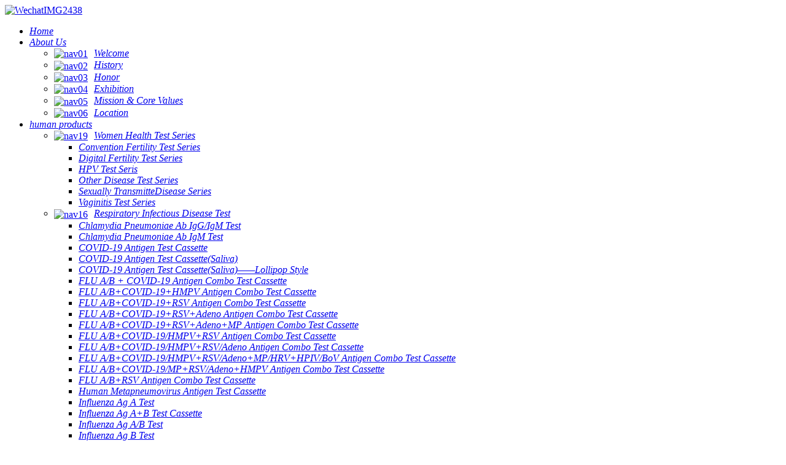

--- FILE ---
content_type: text/html; charset=UTF-8
request_url: https://www.testsealabs.com/covid-19-antigen-test-uncut-sheet/
body_size: 17004
content:
<!DOCTYPE html>
<html dir="ltr" lang="en">

<head>
    <!-- Google Tag Manager -->
    <script>(function (w, d, s, l, i) {
            w[l] = w[l] || []; w[l].push({
                'gtm.start':
                    new Date().getTime(), event: 'gtm.js'
            }); var f = d.getElementsByTagName(s)[0],
                j = d.createElement(s), dl = l != 'dataLayer' ? '&l=' + l : ''; j.async = true; j.src =
                    'https://www.googletagmanager.com/gtm.js?id=' + i + dl; f.parentNode.insertBefore(j, f);
        })(window, document, 'script', 'dataLayer', 'GTM-T5MQ5P2R');</script>
    <!-- End Google Tag Manager -->
    <title>
        COVID-19 Antigen Test Uncut Sheet    </title>
    <meta http-equiv="Content-Type" content="text/html; charset=UTF-8" />
    <meta name="viewport" content="width=device-width,initial-scale=1,minimum-scale=1,maximum-scale=1,user-scalable=no">
    <link rel="apple-touch-icon-precomposed" href="">
    <meta name="format-detection" content="telephone=no">
    <meta name="apple-mobile-web-app-capable" content="yes">
    <meta name="apple-mobile-web-app-status-bar-style" content="black">
        <link href="//cdn.goodao.net/testsealabs/style/global/style.css" rel="stylesheet">
    <link href="//cdn.goodao.net/testsealabs/style/public/public.css" rel="stylesheet">
    <script src="https://cdn.globalso.com/lite-yt-embed.js"></script>
    <link href="https://cdn.globalso.com/lite-yt-embed.css" rel="stylesheet">
        <link rel="shortcut icon" href="//cdnus.globalso.com/testsealabs/logo..jpg" />
                <meta name="description"
            content="COVID-19 Antigen Test Uncut Sheet Manufacturers, Factory, Suppliers From China, With the eternal goal of "continuous quality improvement, customer satisfaction", we are sure that our product quality is stable and reliable and our products are best-selling at home and abroad. " />
    

    <script>
        !function (i, s, o, g, r, a, m) {
            i.Ip2cObject = o; i[o] || (i[o] = function () {
                (i[o].q = i[o].q || []).push(arguments)
            }); i[o].l = +new Date; r = s.createElement(g);
            a = s.getElementsByTagName(g)[0]; r.src = '//reveal.ip2c.net/8414623.js';
            a.parentNode.insertBefore(r, a)
        }(window, document, 'snid', 'script');

        ip2c('verify', '8414623');
    </script>
<script type="text/javascript" src="https://code.jquery.com/jquery-3.6.0.min.js"></script> 

</head>

<body onselectstart="return false" style="-moz-user-select:none;">
    <!-- Google Tag Manager (noscript) -->
    <noscript><iframe src="https://www.googletagmanager.com/ns.html?id=GTM-T5MQ5P2R" height="0" width="0"
            style="display:none;visibility:hidden"></iframe></noscript>
    <!-- End Google Tag Manager (noscript) -->

    <header class="head-wrapper head_container">
        <section class="layout head-layout">
            <div class="logo">
                <span class="logo-img">
                    <a href="https://www.testsealabs.com/">
                                                    <img src="//cdnus.globalso.com/testsealabs/WechatIMG2438.png" alt="WechatIMG2438">
                                            </a>
                </span>
            </div>
            <nav class="nav-bar">
                <div class="nav-wrap">
                    <ul class="gm-sep nav">
                        <li id="menu-item-293" class="menu-item menu-item-type-custom menu-item-object-custom menu-item-293"><a href="/" class='menu-image-title-after'><em>Home</em></a></li>
<li id="menu-item-825" class="menu-item menu-item-type-post_type menu-item-object-page menu-item-825"><a href="https://www.testsealabs.com/about-us/" class='menu-image-title-after'><em>About Us</em></a>
<ul class="sub-menu">
	<li id="menu-item-5774" class="menu-item menu-item-type-custom menu-item-object-custom menu-item-5774"><a href="/about-us/#hdvanchor_1" class='menu-image-title-after menu-image-not-hovered'><img width="93" height="102" src="//cdnus.globalso.com/testsealabs/nav01.png" class="menu-image menu-image-title-after" alt="nav01" /><em>Welcome</em></a></li>
	<li id="menu-item-5775" class="menu-item menu-item-type-custom menu-item-object-custom menu-item-5775"><a href="/about-us/#hdvanchor_2" class='menu-image-title-after menu-image-not-hovered'><img width="93" height="102" src="//cdnus.globalso.com/testsealabs/nav02.png" class="menu-image menu-image-title-after" alt="nav02" /><em>History</em></a></li>
	<li id="menu-item-5776" class="menu-item menu-item-type-custom menu-item-object-custom menu-item-5776"><a href="/about-us/#hdvanchor_3" class='menu-image-title-after menu-image-not-hovered'><img width="93" height="102" src="//cdnus.globalso.com/testsealabs/nav03.png" class="menu-image menu-image-title-after" alt="nav03" /><em>Honor</em></a></li>
	<li id="menu-item-5777" class="menu-item menu-item-type-custom menu-item-object-custom menu-item-5777"><a href="/about-us/#hdvanchor_4" class='menu-image-title-after menu-image-not-hovered'><img width="93" height="102" src="//cdnus.globalso.com/testsealabs/nav04.png" class="menu-image menu-image-title-after" alt="nav04" /><em>Exhibition</em></a></li>
	<li id="menu-item-5771" class="menu-item menu-item-type-custom menu-item-object-custom menu-item-5771"><a href="/about-us/#hdvanchor_5" class='menu-image-title-after menu-image-not-hovered'><img width="93" height="102" src="//cdnus.globalso.com/testsealabs/nav05.png" class="menu-image menu-image-title-after" alt="nav05" /><em>Mission &#038; Core Values</em></a></li>
	<li id="menu-item-5773" class="menu-item menu-item-type-custom menu-item-object-custom menu-item-5773"><a href="/about-us/#hdvanchor_6" class='menu-image-title-after menu-image-not-hovered'><img width="93" height="102" src="//cdnus.globalso.com/testsealabs/nav06.png" class="menu-image menu-image-title-after" alt="nav06" /><em>Location</em></a></li>
</ul>
</li>
<li id="menu-item-5565" class="nav_list menu-item menu-item-type-taxonomy menu-item-object-category current-category-ancestor menu-item-5565"><a href="https://www.testsealabs.com/human-products/" class='menu-image-title-after'><em>human products</em></a>
<ul class="sub-menu">
	<li id="menu-item-7091" class="menu-item menu-item-type-taxonomy menu-item-object-category menu-item-7091"><a href="https://www.testsealabs.com/women-health-test-series/" class='menu-image-title-after menu-image-not-hovered'><img src="//cdnus.globalso.com/testsealabs/nav191.png" class="menu-image menu-image-title-after" alt="nav19" /><em>Women Health Test Series</em></a>
	<ul class="sub-menu">
		<li id="menu-item-7092" class="menu-item menu-item-type-taxonomy menu-item-object-category menu-item-7092"><a href="https://www.testsealabs.com/convention-fertility-test-series/" class='menu-image-title-after'><em>Convention Fertility Test Series</em></a></li>
		<li id="menu-item-7093" class="menu-item menu-item-type-taxonomy menu-item-object-category menu-item-7093"><a href="https://www.testsealabs.com/digital-fertility-test-series/" class='menu-image-title-after'><em>Digital Fertility Test Series</em></a></li>
		<li id="menu-item-7094" class="menu-item menu-item-type-taxonomy menu-item-object-category menu-item-7094"><a href="https://www.testsealabs.com/hpv-test-seris/" class='menu-image-title-after'><em>HPV Test Seris</em></a></li>
		<li id="menu-item-7095" class="menu-item menu-item-type-taxonomy menu-item-object-category menu-item-7095"><a href="https://www.testsealabs.com/other-disease-test-series/" class='menu-image-title-after'><em>Other Disease Test Series</em></a></li>
		<li id="menu-item-7096" class="menu-item menu-item-type-taxonomy menu-item-object-category menu-item-7096"><a href="https://www.testsealabs.com/sexually-transmittedisease-series/" class='menu-image-title-after'><em>Sexually TransmitteDisease Series</em></a></li>
		<li id="menu-item-7097" class="menu-item menu-item-type-taxonomy menu-item-object-category menu-item-7097"><a href="https://www.testsealabs.com/vaginitis-test-series/" class='menu-image-title-after'><em>Vaginitis Test Series</em></a></li>
	</ul>
</li>
	<li id="menu-item-8111" class="menu-item menu-item-type-taxonomy menu-item-object-category menu-item-8111"><a href="https://www.testsealabs.com/respiratory-infectious-disease-test-infectious-disease-test-series/" class='menu-image-title-after menu-image-not-hovered'><img width="18" height="18" src="//cdnus.globalso.com/testsealabs/nav16.png" class="menu-image menu-image-title-after" alt="nav16" /><em>Respiratory Infectious Disease Test</em></a>
	<ul class="sub-menu">
		<li id="menu-item-8112" class="menu-item menu-item-type-taxonomy menu-item-object-category menu-item-8112"><a href="https://www.testsealabs.com/chlamydia-pneumoniae-ab-iggigm-test/" class='menu-image-title-after'><em>Chlamydia Pneumoniae Ab IgG/IgM Test</em></a></li>
		<li id="menu-item-8113" class="menu-item menu-item-type-taxonomy menu-item-object-category menu-item-8113"><a href="https://www.testsealabs.com/chlamydia-pneumoniae-ab-igm-test-respiratory-infectious-disease-test-infectious-disease-test-series/" class='menu-image-title-after'><em>Chlamydia Pneumoniae Ab IgM Test</em></a></li>
		<li id="menu-item-8114" class="menu-item menu-item-type-taxonomy menu-item-object-category menu-item-8114"><a href="https://www.testsealabs.com/covid-19-antigen-test-cassette/" class='menu-image-title-after'><em>COVID-19 Antigen Test Cassette</em></a></li>
		<li id="menu-item-8115" class="menu-item menu-item-type-taxonomy menu-item-object-category menu-item-8115"><a href="https://www.testsealabs.com/covid-19-antigen-test-cassettesaliva/" class='menu-image-title-after'><em>COVID-19 Antigen Test Cassette(Saliva)</em></a></li>
		<li id="menu-item-8116" class="menu-item menu-item-type-taxonomy menu-item-object-category menu-item-8116"><a href="https://www.testsealabs.com/covid-19-antigen-test-cassettesaliva-lollipop-style/" class='menu-image-title-after'><em>COVID-19 Antigen Test Cassette(Saliva)——Lollipop Style</em></a></li>
		<li id="menu-item-8117" class="menu-item menu-item-type-taxonomy menu-item-object-category menu-item-8117"><a href="https://www.testsealabs.com/flu-ab-covid-19-antigen-combo-test-cassette/" class='menu-image-title-after'><em>FLU A/B + COVID-19 Antigen Combo Test Cassette</em></a></li>
		<li id="menu-item-8118" class="menu-item menu-item-type-taxonomy menu-item-object-category menu-item-8118"><a href="https://www.testsealabs.com/flu-abcovid-19hmpv-antigen-combo-test-cassette/" class='menu-image-title-after'><em>FLU A/B+COVID-19+HMPV Antigen Combo Test Cassette</em></a></li>
		<li id="menu-item-8119" class="menu-item menu-item-type-taxonomy menu-item-object-category menu-item-8119"><a href="https://www.testsealabs.com/flu-abcovid-19rsv-antigen-combo-test-cassette/" class='menu-image-title-after'><em>FLU A/B+COVID-19+RSV Antigen Combo Test Cassette</em></a></li>
		<li id="menu-item-8120" class="menu-item menu-item-type-taxonomy menu-item-object-category menu-item-8120"><a href="https://www.testsealabs.com/flu-abcovid-19rsvadeno-antigen-combo-test-cassette/" class='menu-image-title-after'><em>FLU A/B+COVID-19+RSV+Adeno Antigen Combo Test Cassette</em></a></li>
		<li id="menu-item-8121" class="menu-item menu-item-type-taxonomy menu-item-object-category menu-item-8121"><a href="https://www.testsealabs.com/flu-abcovid-19rsvadenomp-antigen-combo-test-cassette/" class='menu-image-title-after'><em>FLU A/B+COVID-19+RSV+Adeno+MP Antigen Combo Test Cassette</em></a></li>
		<li id="menu-item-8122" class="menu-item menu-item-type-taxonomy menu-item-object-category menu-item-8122"><a href="https://www.testsealabs.com/flu-abcovid-19hmpvrsv-antigen-combo-test-cassette/" class='menu-image-title-after'><em>FLU A/B+COVID-19/HMPV+RSV Antigen Combo Test Cassette</em></a></li>
		<li id="menu-item-8123" class="menu-item menu-item-type-taxonomy menu-item-object-category menu-item-8123"><a href="https://www.testsealabs.com/flu-abcovid-19hmpvrsvadeno-antigen-combo-test-cassette/" class='menu-image-title-after'><em>FLU A/B+COVID-19/HMPV+RSV/Adeno Antigen Combo Test Cassette</em></a></li>
		<li id="menu-item-8124" class="menu-item menu-item-type-taxonomy menu-item-object-category menu-item-8124"><a href="https://www.testsealabs.com/flu-abcovid-19hmpvrsvadenomphrvhpivbov-antigen-combo-test-cassette/" class='menu-image-title-after'><em>FLU A/B+COVID-19/HMPV+RSV/Adeno+MP/HRV+HPIV/BoV Antigen Combo Test Cassette</em></a></li>
		<li id="menu-item-8125" class="menu-item menu-item-type-taxonomy menu-item-object-category menu-item-8125"><a href="https://www.testsealabs.com/flu-abcovid-19mprsvadenohmpv-antigen-combo-test-cassette/" class='menu-image-title-after'><em>FLU A/B+COVID-19/MP+RSV/Adeno+HMPV Antigen Combo Test Cassette</em></a></li>
		<li id="menu-item-8126" class="menu-item menu-item-type-taxonomy menu-item-object-category menu-item-8126"><a href="https://www.testsealabs.com/flu-abrsv-antigen-combo-test-cassette/" class='menu-image-title-after'><em>FLU A/B+RSV Antigen Combo Test Cassette</em></a></li>
		<li id="menu-item-8127" class="menu-item menu-item-type-taxonomy menu-item-object-category menu-item-8127"><a href="https://www.testsealabs.com/human-metapneumovirus-antigen-test-cassette/" class='menu-image-title-after'><em>Human Metapneumovirus Antigen Test Cassette</em></a></li>
		<li id="menu-item-8128" class="menu-item menu-item-type-taxonomy menu-item-object-category menu-item-8128"><a href="https://www.testsealabs.com/influenza-ag-a-test/" class='menu-image-title-after'><em>Influenza Ag A Test</em></a></li>
		<li id="menu-item-8129" class="menu-item menu-item-type-taxonomy menu-item-object-category menu-item-8129"><a href="https://www.testsealabs.com/influenza-ag-ab-test-cassette/" class='menu-image-title-after'><em>Influenza Ag A+B Test Cassette</em></a></li>
		<li id="menu-item-8130" class="menu-item menu-item-type-taxonomy menu-item-object-category menu-item-8130"><a href="https://www.testsealabs.com/influenza-ag-ab-test/" class='menu-image-title-after'><em>Influenza Ag A/B Test</em></a></li>
		<li id="menu-item-8131" class="menu-item menu-item-type-taxonomy menu-item-object-category menu-item-8131"><a href="https://www.testsealabs.com/influenza-ag-b-test/" class='menu-image-title-after'><em>Influenza Ag B Test</em></a></li>
		<li id="menu-item-8132" class="menu-item menu-item-type-taxonomy menu-item-object-category menu-item-8132"><a href="https://www.testsealabs.com/legionella-pneumophila-antigen-test/" class='menu-image-title-after'><em>Legionella Pneumophila Antigen Test</em></a></li>
		<li id="menu-item-8133" class="menu-item menu-item-type-taxonomy menu-item-object-category menu-item-8133"><a href="https://www.testsealabs.com/mycoplasma-pneumoniae-ab-iggigm-test/" class='menu-image-title-after'><em>Mycoplasma Pneumoniae Ab IgG/IgM Test</em></a></li>
		<li id="menu-item-8134" class="menu-item menu-item-type-taxonomy menu-item-object-category menu-item-8134"><a href="https://www.testsealabs.com/mycoplasma-pneumoniae-ab-igm-test-respiratory-infectious-disease-test-infectious-disease-test-series/" class='menu-image-title-after'><em>Mycoplasma Pneumoniae Ab IgM Test</em></a></li>
		<li id="menu-item-8135" class="menu-item menu-item-type-taxonomy menu-item-object-category menu-item-8135"><a href="https://www.testsealabs.com/mycoplasma-pneumoniae-antigen-test/" class='menu-image-title-after'><em>Mycoplasma Pneumoniae Antigen Test</em></a></li>
		<li id="menu-item-8136" class="menu-item menu-item-type-taxonomy menu-item-object-category menu-item-8136"><a href="https://www.testsealabs.com/rsv-respiratory-syncytial-virus-ag-test/" class='menu-image-title-after'><em>RSV Respiratory Syncytial Virus Ag Test</em></a></li>
		<li id="menu-item-8137" class="menu-item menu-item-type-taxonomy menu-item-object-category menu-item-8137"><a href="https://www.testsealabs.com/sars-cov-2-iggigm-test-cassette-colloidal-gold/" class='menu-image-title-after'><em>SARS-CoV-2 IgG/IgM Test Cassette (Colloidal gold)</em></a></li>
		<li id="menu-item-8138" class="menu-item menu-item-type-taxonomy menu-item-object-category menu-item-8138"><a href="https://www.testsealabs.com/strep-a-antigen-test/" class='menu-image-title-after'><em>Strep A Antigen Test</em></a></li>
		<li id="menu-item-8139" class="menu-item menu-item-type-taxonomy menu-item-object-category menu-item-8139"><a href="https://www.testsealabs.com/tb-tuberculosis-antibody-test/" class='menu-image-title-after'><em>TB Tuberculosis Antibody Test</em></a></li>
		<li id="menu-item-8140" class="menu-item menu-item-type-taxonomy menu-item-object-category menu-item-8140"><a href="https://www.testsealabs.com/tb-tuberculosis-antigen-test-cassette/" class='menu-image-title-after'><em>TB Tuberculosis Antigen Test Cassette</em></a></li>
	</ul>
</li>
	<li id="menu-item-7972" class="menu-item menu-item-type-taxonomy menu-item-object-category menu-item-7972"><a href="https://www.testsealabs.com/four-preoperative-test/" class='menu-image-title-after menu-image-not-hovered'><img width="20" height="20" src="//cdnus.globalso.com/testsealabs/nav17.png" class="menu-image menu-image-title-after" alt="nav17" /><em>Four Preoperative Test</em></a>
	<ul class="sub-menu">
		<li id="menu-item-7973" class="menu-item menu-item-type-taxonomy menu-item-object-category menu-item-7973"><a href="https://www.testsealabs.com/hav-hepatitis-a-virus-iggigm-test-four-preoperative-test/" class='menu-image-title-after'><em>HAV Hepatitis A Virus IgG/IgM Test</em></a></li>
		<li id="menu-item-7974" class="menu-item menu-item-type-taxonomy menu-item-object-category menu-item-7974"><a href="https://www.testsealabs.com/hav-hepatitis-a-virus-igm-test-cassette/" class='menu-image-title-after'><em>HAV Hepatitis A Virus IgM Test Cassette</em></a></li>
		<li id="menu-item-7975" class="menu-item menu-item-type-taxonomy menu-item-object-category menu-item-7975"><a href="https://www.testsealabs.com/hbcab-hepatitis-b-core-antibody-test/" class='menu-image-title-after'><em>HBcAb Hepatitis B Core Antibody Test</em></a></li>
		<li id="menu-item-7976" class="menu-item menu-item-type-taxonomy menu-item-object-category menu-item-7976"><a href="https://www.testsealabs.com/hbeab-hepatitis-b-envelope-antibody-test/" class='menu-image-title-after'><em>HBeAb Hepatitis B Envelope Antibody Test</em></a></li>
		<li id="menu-item-7977" class="menu-item menu-item-type-taxonomy menu-item-object-category menu-item-7977"><a href="https://www.testsealabs.com/hbeag-hepatitis-b-envelope-antigen-test/" class='menu-image-title-after'><em>HBeAg Hepatitis B Envelope Antigen Test</em></a></li>
		<li id="menu-item-7978" class="menu-item menu-item-type-taxonomy menu-item-object-category menu-item-7978"><a href="https://www.testsealabs.com/hbsab-hepatitis-b-surface-antibody-test/" class='menu-image-title-after'><em>HBsAb Hepatitis B Surface Antibody Test</em></a></li>
		<li id="menu-item-7979" class="menu-item menu-item-type-taxonomy menu-item-object-category menu-item-7979"><a href="https://www.testsealabs.com/hbsag-hepatitis-b-surface-antigen-test-four-preoperative-test/" class='menu-image-title-after'><em>HBsAg Hepatitis B Surface Antigen Test</em></a></li>
		<li id="menu-item-7980" class="menu-item menu-item-type-taxonomy menu-item-object-category menu-item-7980"><a href="https://www.testsealabs.com/hbsaghbsabhbeaghbeabhbcab-5in1-hbv-combo-test/" class='menu-image-title-after'><em>HBsAg/HBsAb/HBeAg//HBeAb/HBcAb 5in1 HBV Combo Test</em></a></li>
		<li id="menu-item-7981" class="menu-item menu-item-type-taxonomy menu-item-object-category menu-item-7981"><a href="https://www.testsealabs.com/hbsaghcv-combo-test-cassette/" class='menu-image-title-after'><em>HBsAg/HCV Combo Test Cassette</em></a></li>
		<li id="menu-item-7982" class="menu-item menu-item-type-taxonomy menu-item-object-category menu-item-7982"><a href="https://www.testsealabs.com/hcv-hepatitis-c-virus-ab-test/" class='menu-image-title-after'><em>HCV Hepatitis C Virus Ab Test</em></a></li>
		<li id="menu-item-7984" class="menu-item menu-item-type-taxonomy menu-item-object-category menu-item-7984"><a href="https://www.testsealabs.com/hiv-12-antibody-test-four-preoperative-test/" class='menu-image-title-after'><em>HIV 1+2 Antibody Test</em></a></li>
		<li id="menu-item-7983" class="menu-item menu-item-type-taxonomy menu-item-object-category menu-item-7983"><a href="https://www.testsealabs.com/hepatitis-e-virus-antibody-igm-test/" class='menu-image-title-after'><em>Hepatitis E Virus Antibody IgM Test</em></a></li>
		<li id="menu-item-7985" class="menu-item menu-item-type-taxonomy menu-item-object-category menu-item-7985"><a href="https://www.testsealabs.com/hiv-12-tri-line-antibody-test/" class='menu-image-title-after'><em>HIV 1/2 Tri-line Antibody Test</em></a></li>
		<li id="menu-item-7986" class="menu-item menu-item-type-taxonomy menu-item-object-category menu-item-7986"><a href="https://www.testsealabs.com/hiv-12o-antibody-test/" class='menu-image-title-after'><em>HIV 1/2/O Antibody Test</em></a></li>
		<li id="menu-item-7987" class="menu-item menu-item-type-taxonomy menu-item-object-category menu-item-7987"><a href="https://www.testsealabs.com/hiv-agab-test/" class='menu-image-title-after'><em>HIV Ag/Ab Test</em></a></li>
		<li id="menu-item-7988" class="menu-item menu-item-type-taxonomy menu-item-object-category menu-item-7988"><a href="https://www.testsealabs.com/hivhbsaghcv-multi-combo-test/" class='menu-image-title-after'><em>HIV/HBsAg/HCV Multi Combo Test</em></a></li>
		<li id="menu-item-7989" class="menu-item menu-item-type-taxonomy menu-item-object-category menu-item-7989"><a href="https://www.testsealabs.com/hivhbsaghcvsyp-multi-combo-test/" class='menu-image-title-after'><em>HIV/HBsAg/HCV/SYP Multi Combo Test</em></a></li>
		<li id="menu-item-7990" class="menu-item menu-item-type-taxonomy menu-item-object-category menu-item-7990"><a href="https://www.testsealabs.com/hivhcvsyp-multi-combo-test/" class='menu-image-title-after'><em>HIV/HCV/SYP Multi Combo Test</em></a></li>
		<li id="menu-item-7991" class="menu-item menu-item-type-taxonomy menu-item-object-category menu-item-7991"><a href="https://www.testsealabs.com/syphilisanti-treponemia-pallidum-antibody-test/" class='menu-image-title-after'><em>Syphilis(Anti-treponemia Pallidum) Antibody Test</em></a></li>
	</ul>
</li>
	<li id="menu-item-7992" class="menu-item menu-item-type-taxonomy menu-item-object-category menu-item-7992"><a href="https://www.testsealabs.com/tropical-vector-born-disease-test/" class='menu-image-title-after menu-image-not-hovered'><img width="18" height="18" src="//cdnus.globalso.com/testsealabs/nav16.png" class="menu-image menu-image-title-after" alt="nav16" /><em>Tropical Vector-born Disease Test</em></a>
	<ul class="sub-menu">
		<li id="menu-item-7993" class="menu-item menu-item-type-taxonomy menu-item-object-category menu-item-7993"><a href="https://www.testsealabs.com/chagas-antibody-iggigm-test/" class='menu-image-title-after'><em>Chagas Antibody IgG/IgM Test</em></a></li>
		<li id="menu-item-7994" class="menu-item menu-item-type-taxonomy menu-item-object-category menu-item-7994"><a href="https://www.testsealabs.com/chikungunya-iggigm-test/" class='menu-image-title-after'><em>Chikungunya IgG/IgM Test</em></a></li>
		<li id="menu-item-7995" class="menu-item menu-item-type-taxonomy menu-item-object-category menu-item-7995"><a href="https://www.testsealabs.com/chikungunya-igm-test/" class='menu-image-title-after'><em>Chikungunya IgM Test</em></a></li>
		<li id="menu-item-7996" class="menu-item menu-item-type-taxonomy menu-item-object-category menu-item-7996"><a href="https://www.testsealabs.com/chlamydia-trachomatis-ag-test-tropical-vector-born-disease-test/" class='menu-image-title-after'><em>Chlamydia Trachomatis Ag Test</em></a></li>
		<li id="menu-item-7997" class="menu-item menu-item-type-taxonomy menu-item-object-category menu-item-7997"><a href="https://www.testsealabs.com/cryptosporidium-antigen-test/" class='menu-image-title-after'><em>Cryptosporidium Antigen Test</em></a></li>
		<li id="menu-item-7998" class="menu-item menu-item-type-taxonomy menu-item-object-category menu-item-7998"><a href="https://www.testsealabs.com/dengue-iggigm-test/" class='menu-image-title-after'><em>Dengue IgG/IgM Test</em></a></li>
		<li id="menu-item-7999" class="menu-item menu-item-type-taxonomy menu-item-object-category menu-item-7999"><a href="https://www.testsealabs.com/dengue-iggigmns1-antigen-test-tropical-vector-born-disease-test/" class='menu-image-title-after'><em>Dengue IgG/IgM+NS1 Antigen Test</em></a></li>
		<li id="menu-item-8000" class="menu-item menu-item-type-taxonomy menu-item-object-category menu-item-8000"><a href="https://www.testsealabs.com/dengue-ns1-antigen-test-tropical-vector-born-disease-test/" class='menu-image-title-after'><em>Dengue NS1 Antigen Test</em></a></li>
		<li id="menu-item-8001" class="menu-item menu-item-type-taxonomy menu-item-object-category menu-item-8001"><a href="https://www.testsealabs.com/dengue-ns1dengue-iggigmzika-virus-iggigm-combo-test/" class='menu-image-title-after'><em>Dengue NS1/Dengue IgG/IgM/Zika Virus IgG/IgM Combo Test</em></a></li>
		<li id="menu-item-8002" class="menu-item menu-item-type-taxonomy menu-item-object-category menu-item-8002"><a href="https://www.testsealabs.com/dengue-ns1dengue-iggigmzika-virus-iggigmchikungunya/" class='menu-image-title-after'><em>Dengue NS1/Dengue IgG/IgM/Zika Virus IgG/IgM/Chikungunya</em></a></li>
		<li id="menu-item-8003" class="menu-item menu-item-type-taxonomy menu-item-object-category menu-item-8003"><a href="https://www.testsealabs.com/filariasis-antibody-iggigm-test/" class='menu-image-title-after'><em>Filariasis Antibody IgG/IgM Test</em></a></li>
		<li id="menu-item-8004" class="menu-item menu-item-type-taxonomy menu-item-object-category menu-item-8004"><a href="https://www.testsealabs.com/giardia-lamblia-antigen-test/" class='menu-image-title-after'><em>Giardia Lamblia Antigen Test</em></a></li>
		<li id="menu-item-8005" class="menu-item menu-item-type-taxonomy menu-item-object-category menu-item-8005"><a href="https://www.testsealabs.com/leishmania-iggigm-test/" class='menu-image-title-after'><em>Leishmania IgG/IgM Test</em></a></li>
		<li id="menu-item-8006" class="menu-item menu-item-type-taxonomy menu-item-object-category menu-item-8006"><a href="https://www.testsealabs.com/leptospira-iggigm-test/" class='menu-image-title-after'><em>Leptospira IgG/IgM Test</em></a></li>
		<li id="menu-item-8007" class="menu-item menu-item-type-taxonomy menu-item-object-category menu-item-8007"><a href="https://www.testsealabs.com/malaria-ag-p-f-test-cassette/" class='menu-image-title-after'><em>Malaria Ag P.f Test Cassette</em></a></li>
		<li id="menu-item-8008" class="menu-item menu-item-type-taxonomy menu-item-object-category menu-item-8008"><a href="https://www.testsealabs.com/malaria-ag-p-fp-v-tri-line-test-cassette/" class='menu-image-title-after'><em>Malaria Ag P.f/P.v Tri-line Test Cassette</em></a></li>
		<li id="menu-item-8009" class="menu-item menu-item-type-taxonomy menu-item-object-category menu-item-8009"><a href="https://www.testsealabs.com/malaria-ag-p-fp-vpan-combo-test/" class='menu-image-title-after'><em>Malaria Ag P.f/P.v/Pan Combo Test</em></a></li>
		<li id="menu-item-8010" class="menu-item menu-item-type-taxonomy menu-item-object-category menu-item-8010"><a href="https://www.testsealabs.com/malaria-ag-p-fpan-test/" class='menu-image-title-after'><em>Malaria Ag P.f/Pan Test</em></a></li>
		<li id="menu-item-8011" class="menu-item menu-item-type-taxonomy menu-item-object-category menu-item-8011"><a href="https://www.testsealabs.com/malaria-ag-p-v-test-cassette/" class='menu-image-title-after'><em>Malaria Ag P.v Test Cassette</em></a></li>
		<li id="menu-item-8012" class="menu-item menu-item-type-taxonomy menu-item-object-category menu-item-8012"><a href="https://www.testsealabs.com/malaria-ag-pan-test/" class='menu-image-title-after'><em>Malaria Ag Pan Test</em></a></li>
		<li id="menu-item-8013" class="menu-item menu-item-type-taxonomy menu-item-object-category menu-item-8013"><a href="https://www.testsealabs.com/yellow-fever-virus-antibody-iggigm-test-cassette/" class='menu-image-title-after'><em>Yellow Fever Virus Antibody IgG/IgM Test Cassette</em></a></li>
		<li id="menu-item-8014" class="menu-item menu-item-type-taxonomy menu-item-object-category menu-item-8014"><a href="https://www.testsealabs.com/zika-iggigmchikungunya-iggigm-combo-test/" class='menu-image-title-after'><em>ZIKA IgG/IgM/Chikungunya IgG/IgM Combo Test</em></a></li>
		<li id="menu-item-8015" class="menu-item menu-item-type-taxonomy menu-item-object-category menu-item-8015"><a href="https://www.testsealabs.com/zika-virus-antibody-iggigm-test/" class='menu-image-title-after'><em>Zika Virus Antibody IgG/IgM Test</em></a></li>
	</ul>
</li>
	<li id="menu-item-8016" class="menu-item menu-item-type-taxonomy menu-item-object-category menu-item-8016"><a href="https://www.testsealabs.com/gastrointestinal-disease-test-infectious-disease-test-series/" class='menu-image-title-after menu-image-not-hovered'><img width="20" height="18" src="//cdnus.globalso.com/testsealabs/nav18.png" class="menu-image menu-image-title-after" alt="nav18" /><em>Gastrointestinal Disease Test</em></a>
	<ul class="sub-menu">
		<li id="menu-item-8017" class="menu-item menu-item-type-taxonomy menu-item-object-category menu-item-8017"><a href="https://www.testsealabs.com/adenovirus-antigen-test/" class='menu-image-title-after'><em>Adenovirus Antigen Test</em></a></li>
		<li id="menu-item-8018" class="menu-item menu-item-type-taxonomy menu-item-object-category menu-item-8018"><a href="https://www.testsealabs.com/calp-calprotectin-test/" class='menu-image-title-after'><em>CALP Calprotectin Test</em></a></li>
		<li id="menu-item-8019" class="menu-item menu-item-type-taxonomy menu-item-object-category menu-item-8019"><a href="https://www.testsealabs.com/clostridium-difficile-antigen-test/" class='menu-image-title-after'><em>Clostridium Difficile Antigen Test</em></a></li>
		<li id="menu-item-8020" class="menu-item menu-item-type-taxonomy menu-item-object-category menu-item-8020"><a href="https://www.testsealabs.com/cryptosporidium-antigen-test-gastrointestinal-disease-test-infectious-disease-test-series/" class='menu-image-title-after'><em>Cryptosporidium Antigen Test</em></a></li>
		<li id="menu-item-8021" class="menu-item menu-item-type-taxonomy menu-item-object-category menu-item-8021"><a href="https://www.testsealabs.com/entamoeba-histolytica-antigen-test/" class='menu-image-title-after'><em>Entamoeba Histolytica Antigen Test</em></a></li>
		<li id="menu-item-8022" class="menu-item menu-item-type-taxonomy menu-item-object-category menu-item-8022"><a href="https://www.testsealabs.com/fecal-occult-bloodtransferrincalprotectin-antigen-combo-test/" class='menu-image-title-after'><em>Fecal Occult Blood+Transferrin+Calprotectin Antigen Combo Test</em></a></li>
		<li id="menu-item-8023" class="menu-item menu-item-type-taxonomy menu-item-object-category menu-item-8023"><a href="https://www.testsealabs.com/fob-fecal-occult-blood-test-gastrointestinal-disease-test-infectious-disease-test-series/" class='menu-image-title-after'><em>FOB Fecal Occult Blood Test</em></a></li>
		<li id="menu-item-8024" class="menu-item menu-item-type-taxonomy menu-item-object-category menu-item-8024"><a href="https://www.testsealabs.com/giardia-iamblia-antigen-test/" class='menu-image-title-after'><em>Giardia Iamblia Antigen Test</em></a></li>
		<li id="menu-item-8025" class="menu-item menu-item-type-taxonomy menu-item-object-category menu-item-8025"><a href="https://www.testsealabs.com/h-pylori-ab-test-gastrointestinal-disease-test-infectious-disease-test-series/" class='menu-image-title-after'><em>H. Pylori Ab Test</em></a></li>
		<li id="menu-item-8026" class="menu-item menu-item-type-taxonomy menu-item-object-category menu-item-8026"><a href="https://www.testsealabs.com/h-pylori-ag-test-gastrointestinal-disease-test-infectious-disease-test-series/" class='menu-image-title-after'><em>H.Pylori Ag Test</em></a></li>
		<li id="menu-item-8027" class="menu-item menu-item-type-taxonomy menu-item-object-category menu-item-8027"><a href="https://www.testsealabs.com/helicobacter-pylorifecal-occult-bloodtransferrin-combo-test/" class='menu-image-title-after'><em>Helicobacter Pylori+Fecal Occult Blood+Transferrin Combo Test</em></a></li>
		<li id="menu-item-8028" class="menu-item menu-item-type-taxonomy menu-item-object-category menu-item-8028"><a href="https://www.testsealabs.com/norovirus-antigen-test/" class='menu-image-title-after'><em>Norovirus Antigen Test</em></a></li>
		<li id="menu-item-8029" class="menu-item menu-item-type-taxonomy menu-item-object-category menu-item-8029"><a href="https://www.testsealabs.com/occult-blood-hbtf-combo-test-kit/" class='menu-image-title-after'><em>Occult Blood (Hb/TF) Combo Test Kit</em></a></li>
		<li id="menu-item-8030" class="menu-item menu-item-type-taxonomy menu-item-object-category menu-item-8030"><a href="https://www.testsealabs.com/rotavirus-antigen-test/" class='menu-image-title-after'><em>Rotavirus Antigen Test</em></a></li>
		<li id="menu-item-8031" class="menu-item menu-item-type-taxonomy menu-item-object-category menu-item-8031"><a href="https://www.testsealabs.com/rotavirusadenovirusnorovirus-antigen-combo-test/" class='menu-image-title-after'><em>Rotavirus+Adenovirus+Norovirus Antigen Combo Test</em></a></li>
		<li id="menu-item-8032" class="menu-item menu-item-type-taxonomy menu-item-object-category menu-item-8032"><a href="https://www.testsealabs.com/rotavirusadenovirus-antigen-combo-test/" class='menu-image-title-after'><em>Rotavirus/Adenovirus Antigen Combo Test</em></a></li>
		<li id="menu-item-8033" class="menu-item menu-item-type-taxonomy menu-item-object-category menu-item-8033"><a href="https://www.testsealabs.com/salmonella-typhoid-antigen-test/" class='menu-image-title-after'><em>Salmonella Typhoid Antigen Test</em></a></li>
		<li id="menu-item-8034" class="menu-item menu-item-type-taxonomy menu-item-object-category menu-item-8034"><a href="https://www.testsealabs.com/transferrin-tf-test/" class='menu-image-title-after'><em>Transferrin TF Test</em></a></li>
		<li id="menu-item-8035" class="menu-item menu-item-type-taxonomy menu-item-object-category menu-item-8035"><a href="https://www.testsealabs.com/typhoid-iggigm-test-gastrointestinal-disease-test-infectious-disease-test-series/" class='menu-image-title-after'><em>Typhoid IgG/IgM Test</em></a></li>
		<li id="menu-item-8036" class="menu-item menu-item-type-taxonomy menu-item-object-category menu-item-8036"><a href="https://www.testsealabs.com/vibro-cholerae-o139vc-o139and-o1vc-o1combo-test/" class='menu-image-title-after'><em>Vibro Cholerae O139(VC O139)and O1(VC O1)Combo Test</em></a></li>
	</ul>
</li>
	<li id="menu-item-8037" class="menu-item menu-item-type-taxonomy menu-item-object-category menu-item-8037"><a href="https://www.testsealabs.com/other-infectious-disease-test/" class='menu-image-title-after menu-image-not-hovered'><img width="17" height="17" src="//cdnus.globalso.com/testsealabs/nav20.png" class="menu-image menu-image-title-after" alt="nav20" /><em>Other Infectious Disease Test</em></a>
	<ul class="sub-menu">
		<li id="menu-item-8038" class="menu-item menu-item-type-taxonomy menu-item-object-category menu-item-8038"><a href="https://www.testsealabs.com/brucellosisbrucellaiggigm-test/" class='menu-image-title-after'><em>Brucellosis(Brucella)IgG/IgM Test</em></a></li>
		<li id="menu-item-8039" class="menu-item menu-item-type-taxonomy menu-item-object-category menu-item-8039"><a href="https://www.testsealabs.com/cytomegalo-virus-antibody-iggigm-test/" class='menu-image-title-after'><em>Cytomegalo Virus Antibody IgG/IgM Test</em></a></li>
		<li id="menu-item-8040" class="menu-item menu-item-type-taxonomy menu-item-object-category menu-item-8040"><a href="https://www.testsealabs.com/legionella-pneumophila-antigen-test-other-infectious-disease-test/" class='menu-image-title-after'><em>Legionella Pneumophila Antigen Test</em></a></li>
		<li id="menu-item-8041" class="menu-item menu-item-type-taxonomy menu-item-object-category menu-item-8041"><a href="https://www.testsealabs.com/measles-virus-antibody-iggigm-test-cassette/" class='menu-image-title-after'><em>Measles Virus Antibody IgG/IgM Test Cassette</em></a></li>
		<li id="menu-item-8042" class="menu-item menu-item-type-taxonomy menu-item-object-category menu-item-8042"><a href="https://www.testsealabs.com/monkey-pox-antigen-test-cassette/" class='menu-image-title-after'><em>Monkey Pox Antigen Test Cassette</em></a></li>
		<li id="menu-item-8043" class="menu-item menu-item-type-taxonomy menu-item-object-category menu-item-8043"><a href="https://www.testsealabs.com/mononucleosis-antibody-igm-test/" class='menu-image-title-after'><em>Mononucleosis Antibody IgM Test</em></a></li>
		<li id="menu-item-8044" class="menu-item menu-item-type-taxonomy menu-item-object-category menu-item-8044"><a href="https://www.testsealabs.com/rubella-virus-ab-iggigm-test/" class='menu-image-title-after'><em>Rubella Virus Ab IgG/IgM Test</em></a></li>
		<li id="menu-item-8045" class="menu-item menu-item-type-taxonomy menu-item-object-category menu-item-8045"><a href="https://www.testsealabs.com/rubella-virus-ab-igm-test-cassette/" class='menu-image-title-after'><em>Rubella Virus Ab IgM Test Cassette</em></a></li>
		<li id="menu-item-8046" class="menu-item menu-item-type-taxonomy menu-item-object-category menu-item-8046"><a href="https://www.testsealabs.com/toxo-iggigm-test-other-infectious-disease-test/" class='menu-image-title-after'><em>Toxo IgG/IgM Test</em></a></li>
		<li id="menu-item-8047" class="menu-item menu-item-type-taxonomy menu-item-object-category menu-item-8047"><a href="https://www.testsealabs.com/vitamin-d-test/" class='menu-image-title-after'><em>Vitamin D Test</em></a></li>
	</ul>
</li>
	<li id="menu-item-8048" class="menu-item menu-item-type-taxonomy menu-item-object-category menu-item-8048"><a href="https://www.testsealabs.com/cardiac-marker-test-series/" class='menu-image-title-after menu-image-not-hovered'><img src="//cdnus.globalso.com/testsealabs/nav191.png" class="menu-image menu-image-title-after" alt="nav19" /><em>Cardiac Marker Test Series</em></a>
	<ul class="sub-menu">
		<li id="menu-item-8049" class="menu-item menu-item-type-taxonomy menu-item-object-category menu-item-8049"><a href="https://www.testsealabs.com/c-reactive-protein-crp-test-cassette/" class='menu-image-title-after'><em>C-Reactive Protein (CRP) Test Cassette</em></a></li>
		<li id="menu-item-8050" class="menu-item menu-item-type-taxonomy menu-item-object-category menu-item-8050"><a href="https://www.testsealabs.com/cardiac-troponin-t-ctnt-test/" class='menu-image-title-after'><em>Cardiac Troponin T (cTnT) Test</em></a></li>
		<li id="menu-item-8051" class="menu-item menu-item-type-taxonomy menu-item-object-category menu-item-8051"><a href="https://www.testsealabs.com/d-dimer-dd-test/" class='menu-image-title-after'><em>D-Dimer (DD) Test</em></a></li>
		<li id="menu-item-8052" class="menu-item menu-item-type-taxonomy menu-item-object-category menu-item-8052"><a href="https://www.testsealabs.com/myoglobinck-mbtroponin-%e2%85%a0combo-test/" class='menu-image-title-after'><em>Myoglobin/CK-MB/Troponin ⅠCombo Test</em></a></li>
		<li id="menu-item-8053" class="menu-item menu-item-type-taxonomy menu-item-object-category menu-item-8053"><a href="https://www.testsealabs.com/n-terminal-prohormone-of-brain-natriuretic-reptide-nt-pro-bnp-test/" class='menu-image-title-after'><em>N-terminal Prohormone of Brain Natriuretic Reptide (NT-pro BNP) Test</em></a></li>
		<li id="menu-item-8054" class="menu-item menu-item-type-taxonomy menu-item-object-category menu-item-8054"><a href="https://www.testsealabs.com/one-step-ck-mb-test/" class='menu-image-title-after'><em>One Step CK-MB Test</em></a></li>
		<li id="menu-item-8055" class="menu-item menu-item-type-taxonomy menu-item-object-category menu-item-8055"><a href="https://www.testsealabs.com/one-step-myoglobin-test/" class='menu-image-title-after'><em>One Step Myoglobin Test</em></a></li>
		<li id="menu-item-8056" class="menu-item menu-item-type-taxonomy menu-item-object-category menu-item-8056"><a href="https://www.testsealabs.com/tni-one-step-troponin-%e2%85%a0test/" class='menu-image-title-after'><em>TnI One Step Troponin ⅠTest</em></a></li>
	</ul>
</li>
	<li id="menu-item-8057" class="menu-item menu-item-type-taxonomy menu-item-object-category menu-item-8057"><a href="https://www.testsealabs.com/tumor-markers-test-series/" class='menu-image-title-after menu-image-not-hovered'><img width="18" height="18" src="//cdnus.globalso.com/testsealabs/nav16.png" class="menu-image menu-image-title-after" alt="nav16" /><em>Tumor Markers Test Series</em></a>
	<ul class="sub-menu">
		<li id="menu-item-8058" class="menu-item menu-item-type-taxonomy menu-item-object-category menu-item-8058"><a href="https://www.testsealabs.com/afp-alpha-fetoprotein-test-tumor-markers-test-series/" class='menu-image-title-after'><em>AFP Alpha-Fetoprotein Test</em></a></li>
		<li id="menu-item-8059" class="menu-item menu-item-type-taxonomy menu-item-object-category menu-item-8059"><a href="https://www.testsealabs.com/cea-carcinoembryonic-antigen-test-tumor-markers-test-series/" class='menu-image-title-after'><em>CEA Carcinoembryonic Antigen Test</em></a></li>
		<li id="menu-item-8060" class="menu-item menu-item-type-taxonomy menu-item-object-category menu-item-8060"><a href="https://www.testsealabs.com/psa-prostate-specific-antigen-test-tumor-markers-test-series/" class='menu-image-title-after'><em>PSA Prostate Specific Antigen Test</em></a></li>
	</ul>
</li>
	<li id="menu-item-8061" class="menu-item menu-item-type-taxonomy menu-item-object-category menu-item-8061"><a href="https://www.testsealabs.com/drug-of-abuse-test-series/" class='menu-image-title-after menu-image-not-hovered'><img width="17" height="17" src="//cdnus.globalso.com/testsealabs/nav20.png" class="menu-image menu-image-title-after" alt="nav20" /><em>Drug of Abuse Test Series</em></a>
	<ul class="sub-menu">
		<li id="menu-item-8062" class="menu-item menu-item-type-taxonomy menu-item-object-category menu-item-8062"><a href="https://www.testsealabs.com/6-mam-6-monoacetylmorphine-test/" class='menu-image-title-after'><em>6-MAM 6-Monoacetylmorphine Test</em></a></li>
		<li id="menu-item-8063" class="menu-item menu-item-type-taxonomy menu-item-object-category menu-item-8063"><a href="https://www.testsealabs.com/alcohol-test/" class='menu-image-title-after'><em>Alcohol Test</em></a></li>
		<li id="menu-item-8064" class="menu-item menu-item-type-taxonomy menu-item-object-category menu-item-8064"><a href="https://www.testsealabs.com/alp-alprazolam-test/" class='menu-image-title-after'><em>ALP Alprazolam Test</em></a></li>
		<li id="menu-item-8065" class="menu-item menu-item-type-taxonomy menu-item-object-category menu-item-8065"><a href="https://www.testsealabs.com/amp-amphetamine-test/" class='menu-image-title-after'><em>AMP Amphetamine Test</em></a></li>
		<li id="menu-item-8066" class="menu-item menu-item-type-taxonomy menu-item-object-category menu-item-8066"><a href="https://www.testsealabs.com/apap-acetaminophen-test/" class='menu-image-title-after'><em>APAP Acetaminophen Test</em></a></li>
		<li id="menu-item-8067" class="menu-item menu-item-type-taxonomy menu-item-object-category menu-item-8067"><a href="https://www.testsealabs.com/bar-barbiturates-test/" class='menu-image-title-after'><em>BAR Barbiturates Test</em></a></li>
		<li id="menu-item-8068" class="menu-item menu-item-type-taxonomy menu-item-object-category menu-item-8068"><a href="https://www.testsealabs.com/bup-buprenorphine-test/" class='menu-image-title-after'><em>BUP Buprenorphine Test</em></a></li>
		<li id="menu-item-8069" class="menu-item menu-item-type-taxonomy menu-item-object-category menu-item-8069"><a href="https://www.testsealabs.com/bzo-benzodiazepines-test/" class='menu-image-title-after'><em>BZO Benzodiazepines Test</em></a></li>
		<li id="menu-item-8070" class="menu-item menu-item-type-taxonomy menu-item-object-category menu-item-8070"><a href="https://www.testsealabs.com/caf-caffeine-test/" class='menu-image-title-after'><em>CAF Caffeine Test</em></a></li>
		<li id="menu-item-8071" class="menu-item menu-item-type-taxonomy menu-item-object-category menu-item-8071"><a href="https://www.testsealabs.com/clo-clonazepam-test/" class='menu-image-title-after'><em>CLO Clonazepam Test</em></a></li>
		<li id="menu-item-8072" class="menu-item menu-item-type-taxonomy menu-item-object-category menu-item-8072"><a href="https://www.testsealabs.com/coc-cocaine-test/" class='menu-image-title-after'><em>COC Cocaine Test</em></a></li>
		<li id="menu-item-8073" class="menu-item menu-item-type-taxonomy menu-item-object-category menu-item-8073"><a href="https://www.testsealabs.com/cot-cotinine-test/" class='menu-image-title-after'><em>COT Cotinine Test</em></a></li>
		<li id="menu-item-8074" class="menu-item menu-item-type-taxonomy menu-item-object-category menu-item-8074"><a href="https://www.testsealabs.com/eddp-methadone-metabolite-test/" class='menu-image-title-after'><em>EDDP Methadone Metabolite Test</em></a></li>
		<li id="menu-item-8075" class="menu-item menu-item-type-taxonomy menu-item-object-category menu-item-8075"><a href="https://www.testsealabs.com/etg-ethyl-glucuronid-test/" class='menu-image-title-after'><em>ETG Ethyl Glucuronid Test</em></a></li>
		<li id="menu-item-8076" class="menu-item menu-item-type-taxonomy menu-item-object-category menu-item-8076"><a href="https://www.testsealabs.com/fyl-fentanyl-test/" class='menu-image-title-after'><em>FYL Fentanyl Test</em></a></li>
		<li id="menu-item-8077" class="menu-item menu-item-type-taxonomy menu-item-object-category menu-item-8077"><a href="https://www.testsealabs.com/gab-gabapentin-test/" class='menu-image-title-after'><em>GAB Gabapentin Test</em></a></li>
		<li id="menu-item-8078" class="menu-item menu-item-type-taxonomy menu-item-object-category menu-item-8078"><a href="https://www.testsealabs.com/ghb-gamma-hydroxybutyrate-test/" class='menu-image-title-after'><em>GHB Gamma-Hydroxybutyrate Test</em></a></li>
		<li id="menu-item-8079" class="menu-item menu-item-type-taxonomy menu-item-object-category menu-item-8079"><a href="https://www.testsealabs.com/hm-hydromorphone-test/" class='menu-image-title-after'><em>HM Hydromorphone Test</em></a></li>
		<li id="menu-item-8080" class="menu-item menu-item-type-taxonomy menu-item-object-category menu-item-8080"><a href="https://www.testsealabs.com/k2-synthetic-cannabis-test/" class='menu-image-title-after'><em>K2 Synthetic Cannabis Test</em></a></li>
		<li id="menu-item-8081" class="menu-item menu-item-type-taxonomy menu-item-object-category menu-item-8081"><a href="https://www.testsealabs.com/ket-ketamine-test/" class='menu-image-title-after'><em>KET Ketamine Test</em></a></li>
		<li id="menu-item-8082" class="menu-item menu-item-type-taxonomy menu-item-object-category menu-item-8082"><a href="https://www.testsealabs.com/lsd-lysergic-acid-diethylamide-test/" class='menu-image-title-after'><em>LSD Lysergic Acid Diethylamide Test</em></a></li>
		<li id="menu-item-8083" class="menu-item menu-item-type-taxonomy menu-item-object-category menu-item-8083"><a href="https://www.testsealabs.com/mcat-methcathinone-test/" class='menu-image-title-after'><em>MCAT Methcathinone Test</em></a></li>
		<li id="menu-item-8084" class="menu-item menu-item-type-taxonomy menu-item-object-category menu-item-8084"><a href="https://www.testsealabs.com/mdma-ecstasy-test/" class='menu-image-title-after'><em>MDMA Ecstasy Test</em></a></li>
		<li id="menu-item-8085" class="menu-item menu-item-type-taxonomy menu-item-object-category menu-item-8085"><a href="https://www.testsealabs.com/mdpv-methylenedioxypyrovalerone-test/" class='menu-image-title-after'><em>MDPV Methylenedioxypyrovalerone Test</em></a></li>
		<li id="menu-item-8086" class="menu-item menu-item-type-taxonomy menu-item-object-category menu-item-8086"><a href="https://www.testsealabs.com/mep-mephedrone-test/" class='menu-image-title-after'><em>MEP Mephedrone Test</em></a></li>
		<li id="menu-item-8087" class="menu-item menu-item-type-taxonomy menu-item-object-category menu-item-8087"><a href="https://www.testsealabs.com/met-methamphetamine-test/" class='menu-image-title-after'><em>MET Methamphetamine Test</em></a></li>
		<li id="menu-item-8088" class="menu-item menu-item-type-taxonomy menu-item-object-category menu-item-8088"><a href="https://www.testsealabs.com/mop-morphine-test/" class='menu-image-title-after'><em>MOP Morphine Test</em></a></li>
		<li id="menu-item-8089" class="menu-item menu-item-type-taxonomy menu-item-object-category menu-item-8089"><a href="https://www.testsealabs.com/mpd-methylphenidate-test/" class='menu-image-title-after'><em>MPD Methylphenidate Test</em></a></li>
		<li id="menu-item-8090" class="menu-item menu-item-type-taxonomy menu-item-object-category menu-item-8090"><a href="https://www.testsealabs.com/mql-methaqualone-test/" class='menu-image-title-after'><em>MQL Methaqualone Test</em></a></li>
		<li id="menu-item-8091" class="menu-item menu-item-type-taxonomy menu-item-object-category menu-item-8091"><a href="https://www.testsealabs.com/mtd-methadone-test/" class='menu-image-title-after'><em>MTD Methadone Test</em></a></li>
		<li id="menu-item-8092" class="menu-item menu-item-type-taxonomy menu-item-object-category menu-item-8092"><a href="https://www.testsealabs.com/multi-drug-screen-test-cassette/" class='menu-image-title-after'><em>Multi-Drug Screen Test Cassette</em></a></li>
		<li id="menu-item-8093" class="menu-item menu-item-type-taxonomy menu-item-object-category menu-item-8093"><a href="https://www.testsealabs.com/multi-drug-screen-test-cup/" class='menu-image-title-after'><em>Multi-Drug Screen Test Cup</em></a></li>
		<li id="menu-item-8094" class="menu-item menu-item-type-taxonomy menu-item-object-category menu-item-8094"><a href="https://www.testsealabs.com/multi-drug-screen-test-panel/" class='menu-image-title-after'><em>Multi-Drug Screen Test Panel</em></a></li>
		<li id="menu-item-8095" class="menu-item menu-item-type-taxonomy menu-item-object-category menu-item-8095"><a href="https://www.testsealabs.com/opi-opiate-test/" class='menu-image-title-after'><em>OPI Opiate Test</em></a></li>
		<li id="menu-item-8096" class="menu-item menu-item-type-taxonomy menu-item-object-category menu-item-8096"><a href="https://www.testsealabs.com/oxy-oxycodone-test/" class='menu-image-title-after'><em>OXY Oxycodone Test</em></a></li>
		<li id="menu-item-8097" class="menu-item menu-item-type-taxonomy menu-item-object-category menu-item-8097"><a href="https://www.testsealabs.com/pcp-phencyclidine-test/" class='menu-image-title-after'><em>PCP Phencyclidine Test</em></a></li>
		<li id="menu-item-8098" class="menu-item menu-item-type-taxonomy menu-item-object-category menu-item-8098"><a href="https://www.testsealabs.com/pgb-pregabalin-test/" class='menu-image-title-after'><em>PGB Pregabalin Test</em></a></li>
		<li id="menu-item-8099" class="menu-item menu-item-type-taxonomy menu-item-object-category menu-item-8099"><a href="https://www.testsealabs.com/ppx-proproxyphene-test/" class='menu-image-title-after'><em>PPX Proproxyphene Test</em></a></li>
		<li id="menu-item-8100" class="menu-item menu-item-type-taxonomy menu-item-object-category menu-item-8100"><a href="https://www.testsealabs.com/soma-carisoprodol-test/" class='menu-image-title-after'><em>SOMA Carisoprodol Test</em></a></li>
		<li id="menu-item-8101" class="menu-item menu-item-type-taxonomy menu-item-object-category menu-item-8101"><a href="https://www.testsealabs.com/tca-tricyclic-antidepressants-test/" class='menu-image-title-after'><em>TCA Tricyclic Antidepressants Test</em></a></li>
		<li id="menu-item-8102" class="menu-item menu-item-type-taxonomy menu-item-object-category menu-item-8102"><a href="https://www.testsealabs.com/thc-marijuana-test/" class='menu-image-title-after'><em>THC Marijuana Test</em></a></li>
		<li id="menu-item-8103" class="menu-item menu-item-type-taxonomy menu-item-object-category menu-item-8103"><a href="https://www.testsealabs.com/tml-tramadol-test/" class='menu-image-title-after'><em>TML Tramadol Test</em></a></li>
		<li id="menu-item-8104" class="menu-item menu-item-type-taxonomy menu-item-object-category menu-item-8104"><a href="https://www.testsealabs.com/xyl-xylazine-test/" class='menu-image-title-after'><em>XYL Xylazine Test</em></a></li>
		<li id="menu-item-8105" class="menu-item menu-item-type-taxonomy menu-item-object-category menu-item-8105"><a href="https://www.testsealabs.com/zol-zolpidem-test/" class='menu-image-title-after'><em>ZOL Zolpidem Test</em></a></li>
	</ul>
</li>
	<li id="menu-item-8148" class="menu-item menu-item-type-taxonomy menu-item-object-category menu-item-8148"><a href="https://www.testsealabs.com/cytology-test/" class='menu-image-title-after menu-image-not-hovered'><img width="16" height="16" src="//cdnus.globalso.com/testsealabs/xx1.png" class="menu-image menu-image-title-after" alt="xx" /><em>Cytology test</em></a>
	<ul class="sub-menu">
		<li id="menu-item-8149" class="menu-item menu-item-type-taxonomy menu-item-object-category menu-item-8149"><a href="https://www.testsealabs.com/automatic-liquid-based-cytology-slide-preparation-and-staining-system-sps-100/" class='menu-image-title-after'><em>Automatic Liquid-Based Cytology Slide Preparation And Staining System SPS-100</em></a></li>
		<li id="menu-item-8150" class="menu-item menu-item-type-taxonomy menu-item-object-category menu-item-8150"><a href="https://www.testsealabs.com/liquid-based-cytology-slide-preparation-system-sp-20/" class='menu-image-title-after'><em>Liquid-Based Cytology Slide Preparation System SP-20</em></a></li>
		<li id="menu-item-8151" class="menu-item menu-item-type-taxonomy menu-item-object-category menu-item-8151"><a href="https://www.testsealabs.com/liquid-based-cytology-slide-preparation-system-sp-m2/" class='menu-image-title-after'><em>Liquid-Based Cytology Slide Preparation System SP-M2</em></a></li>
		<li id="menu-item-8282" class="menu-item menu-item-type-taxonomy menu-item-object-category menu-item-8282"><a href="https://www.testsealabs.com/cytology-cell-preservation-solution/" class='menu-image-title-after'><em>Cytology Cell Preservation Solution</em></a></li>
		<li id="menu-item-8283" class="menu-item menu-item-type-taxonomy menu-item-object-category menu-item-8283"><a href="https://www.testsealabs.com/cytology-membrane-filter-device/" class='menu-image-title-after'><em>Cytology membrane filter device</em></a></li>
		<li id="menu-item-8284" class="menu-item menu-item-type-taxonomy menu-item-object-category menu-item-8284"><a href="https://www.testsealabs.com/cytology-slide-preparation-device/" class='menu-image-title-after'><em>Cytology slide preparation device</em></a></li>
	</ul>
</li>
</ul>
</li>
<li id="menu-item-5641" class="menu-item menu-item-type-taxonomy menu-item-object-category menu-item-5641"><a href="https://www.testsealabs.com/veterinary-products/" class='menu-image-title-after'><em>Veterinary Products</em></a>
<ul class="sub-menu">
	<li id="menu-item-5644" class="menu-item menu-item-type-taxonomy menu-item-object-category menu-item-5644"><a href="https://www.testsealabs.com/pet-diagnostic-rapid-test/" class='menu-image-title-after menu-image-not-hovered'><img width="93" height="102" src="//cdnus.globalso.com/testsealabs/nav0611.png" class="menu-image menu-image-title-after" alt="nav061" /><em>Pet Diagnostic rapid test</em></a></li>
	<li id="menu-item-5643" class="menu-item menu-item-type-taxonomy menu-item-object-category menu-item-5643"><a href="https://www.testsealabs.com/animal-diagnostic-rapid-test/" class='menu-image-title-after menu-image-not-hovered'><img width="93" height="102" src="//cdnus.globalso.com/testsealabs/nav08.png" class="menu-image menu-image-title-after" alt="nav08" /><em>Animal Diagnostic rapid test</em></a></li>
</ul>
</li>
<li id="menu-item-5800" class="menu-item menu-item-type-post_type menu-item-object-page menu-item-5800"><a href="https://www.testsealabs.com/team-show/" class='menu-image-title-after'><em>Team Show</em></a>
<ul class="sub-menu">
	<li id="menu-item-5801" class="anchor menu-item menu-item-type-custom menu-item-object-custom menu-item-5801"><a href="#hdvanchor_1" class='menu-image-title-after menu-image-not-hovered'><img width="93" height="102" src="//cdnus.globalso.com/testsealabs/nav09.png" class="menu-image menu-image-title-after" alt="nav09" /><em>R&#038;D Team</em></a></li>
	<li id="menu-item-5802" class="menu-item menu-item-type-custom menu-item-object-custom menu-item-5802"><a href="/team-show/#hdvanchor_2" class='menu-image-title-after menu-image-not-hovered'><img width="93" height="102" src="//cdnus.globalso.com/testsealabs/nav10.png" class="menu-image menu-image-title-after" alt="nav10" /><em>Production Team</em></a></li>
	<li id="menu-item-5803" class="menu-item menu-item-type-custom menu-item-object-custom menu-item-5803"><a href="/team-show/#hdvanchor_3" class='menu-image-title-after menu-image-not-hovered'><img width="93" height="102" src="//cdnus.globalso.com/testsealabs/nav11.png" class="menu-image menu-image-title-after" alt="nav11" /><em>Oversea sales</em></a></li>
	<li id="menu-item-5806" class="menu-item menu-item-type-custom menu-item-object-custom menu-item-5806"><a href="/team-show/#hdvanchor_4" class='menu-image-title-after menu-image-not-hovered'><img width="93" height="102" src="//cdnus.globalso.com/testsealabs/nav12.png" class="menu-image menu-image-title-after" alt="nav12" /><em>Why choose us</em></a></li>
	<li id="menu-item-5807" class="menu-item menu-item-type-custom menu-item-object-custom menu-item-5807"><a href="/team-show/#hdvanchor_5" class='menu-image-title-after menu-image-not-hovered'><img width="93" height="102" src="//cdnus.globalso.com/testsealabs/nav13.png" class="menu-image menu-image-title-after" alt="nav13" /><em>Our service</em></a></li>
</ul>
</li>
<li id="menu-item-5808" class="menu-item menu-item-type-taxonomy menu-item-object-news_catalog menu-item-5808"><a href="https://www.testsealabs.com/news_catalog/news/" class='menu-image-title-after'><em>News</em></a>
<ul class="sub-menu">
	<li id="menu-item-5811" class="menu-item menu-item-type-taxonomy menu-item-object-news_catalog menu-item-5811"><a href="https://www.testsealabs.com/news_catalog/industry-news/" class='menu-image-title-after menu-image-not-hovered'><img width="93" height="102" src="//cdnus.globalso.com/testsealabs/nav14.png" class="menu-image menu-image-title-after" alt="nav14" /><em>Industry News</em></a></li>
	<li id="menu-item-5810" class="menu-item menu-item-type-taxonomy menu-item-object-news_catalog menu-item-5810"><a href="https://www.testsealabs.com/news_catalog/company-news/" class='menu-image-title-after menu-image-not-hovered'><img width="93" height="102" src="//cdnus.globalso.com/testsealabs/nav15.png" class="menu-image menu-image-title-after" alt="nav15" /><em>Company news</em></a></li>
</ul>
</li>
<li id="menu-item-5809" class="menu-item menu-item-type-post_type menu-item-object-page menu-item-5809"><a href="https://www.testsealabs.com/contact-us/" class='menu-image-title-after'><em>Contact Us</em></a></li>
                    </ul>
                </div>
            </nav>
            <div class="head-r">
                <b id="btn-search" class="btn--search"></b>
                <div class="change-language ensemble">
  <div class="change-language-info">
    <div class="change-language-title medium-title">
 <div class="language-flag language-flag-en"><a href="https://www.testsealabs.com/"><b class="country-flag"></b><span>ENG</span> </a></div>
       <b class="language-icon"></b> 
    </div>
	<div class="change-language-cont sub-content">
        <div class="empty"></div>
    </div>
  </div>
</div>
<!--theme148-->                <!--theme148-->
            </div>

        </section>
    </header>    	
    	<nav class="path-bar">
          <ul class="path-nav">
             <li> <a itemprop="breadcrumb" href="https://www.testsealabs.com/">Home</a></li><li> <a itemprop="breadcrumb" href="https://www.testsealabs.com/products/" title="Products">Products</a> </li><li> <a itemprop="breadcrumb" href="https://www.testsealabs.com/human-products/" title="Human Products">Human Products</a> </li><li> <a itemprop="breadcrumb" href="https://www.testsealabs.com/respiratory-infectious-disease-test-human-products/" title="Respiratory Infectious Disease Test">Respiratory Infectious Disease Test</a> </li><li> <a href="#">COVID-19 Antigen Test Uncut Sheet</a></li>
          </ul>
       </nav>
 <section class="layout page_content main_content ">
    	
<aside class="aside">
<section class="aside-wrap">

          <section class="side-widget">
             <div class="side-tit-bar">
                <h4 class="side-tit">Categories</h4>
             </div>
              <ul class="side-cate">
               <li id="menu-item-5918" class="menu-item menu-item-type-taxonomy menu-item-object-category current-category-ancestor menu-item-5918"><a href="https://www.testsealabs.com/human-products/" class='menu-image-title-after'><em>Human Products</em></a>
<ul class="sub-menu">
	<li id="menu-item-5919" class="menu-item menu-item-type-taxonomy menu-item-object-category current-category-ancestor menu-item-5919"><a href="https://www.testsealabs.com/respiratory-infectious-disease-test-human-products/" class='menu-image-title-after'><em>Respiratory Infectious Disease Test</em></a></li>
	<li id="menu-item-5920" class="menu-item menu-item-type-taxonomy menu-item-object-category menu-item-5920"><a href="https://www.testsealabs.com/infectious-disease-rapid-test-kit/" class='menu-image-title-after'><em>Infectious Disease Rapid Test Kit</em></a></li>
	<li id="menu-item-5921" class="menu-item menu-item-type-taxonomy menu-item-object-category menu-item-5921"><a href="https://www.testsealabs.com/drug-of-abuse-rapid-test-kit/" class='menu-image-title-after'><em>Drug of Abuse Rapid Test Kit</em></a></li>
	<li id="menu-item-5922" class="menu-item menu-item-type-taxonomy menu-item-object-category menu-item-5922"><a href="https://www.testsealabs.com/hormone-rapid-test-series-products/" class='menu-image-title-after'><em>Hormone Rapid Test</em></a></li>
	<li id="menu-item-5923" class="menu-item menu-item-type-taxonomy menu-item-object-category menu-item-5923"><a href="https://www.testsealabs.com/tumor-markers-rapid-test-human-products/" class='menu-image-title-after'><em>Tumor Markers Rapid Test</em></a></li>
	<li id="menu-item-5924" class="menu-item menu-item-type-taxonomy menu-item-object-category menu-item-5924"><a href="https://www.testsealabs.com/cardiac-markers-rapid-test/" class='menu-image-title-after'><em>Cardiac Markers Rapid Test</em></a></li>
</ul>
</li>
<li id="menu-item-5925" class="menu-item menu-item-type-taxonomy menu-item-object-category menu-item-5925"><a href="https://www.testsealabs.com/veterinary-products/" class='menu-image-title-after'><em>Veterinary Products</em></a>
<ul class="sub-menu">
	<li id="menu-item-5926" class="menu-item menu-item-type-taxonomy menu-item-object-category menu-item-5926"><a href="https://www.testsealabs.com/pet-diagnostic-rapid-test/" class='menu-image-title-after'><em>Pet Diagnostic rapid test</em></a></li>
	<li id="menu-item-5927" class="menu-item menu-item-type-taxonomy menu-item-object-category menu-item-5927"><a href="https://www.testsealabs.com/animal-diagnostic-rapid-test/" class='menu-image-title-after'><em>Animal Diagnostic rapid test</em></a></li>
</ul>
</li>
<li id="menu-item-5928" class="menu-item menu-item-type-post_type menu-item-object-page menu-item-5928"><a href="https://www.testsealabs.com/download-as-pdf/" class='menu-image-title-after'><em>Download  as  PDF</em></a></li>
                </ul>
     
          </section>

		  <div class="side-widget">
                <div class="side-tit-bar">
                <h2 class="side-tit">Featured products</h2>
                </div>
                <div class="side-product-items">
                <span  class="btn-prev"></span>
         			<div class="items_content">
                     <ul class="gm-sep">
<li class="side_product_item"><figure>
                             <a  class="item-img" href="https://www.testsealabs.com/testsealabs-fiuabrsvadenocovid-19hmpv-antigen-combo-test-cassette-product/"><img src="//cdnus.globalso.com/testsealabs/flu-ab-+-COVID-19-300x300.jpg" alt="Testsealabs FIUA/B+RSV/Adeno+COVID-19+HMPV Antigen Combo Test Cassette"></a>
                              <figcaption><a href="https://www.testsealabs.com/testsealabs-fiuabrsvadenocovid-19hmpv-antigen-combo-test-cassette-product/">Testsealabs FIUA/B+RSV/Adeno+COVID-19+HMPV Antigen C...</a></figcaption>
                          </figure>
                          </li>
                       
<li class="side_product_item"><figure>
                             <a  class="item-img" href="https://www.testsealabs.com/fluabcovid-19rsv-product/"><img src="//cdnus.globalso.com/testsealabs/flu-ab-+-COVID-19-+-RSV1-300x300.jpg" alt="Testsealabs FLUA/B+COVID-19+RSV Antigen Combo Test Cassette"></a>
                              <figcaption><a href="https://www.testsealabs.com/fluabcovid-19rsv-product/">Testsealabs FLUA/B+COVID-19+RSV Antigen Combo Test C...</a></figcaption>
                          </figure>
                          </li>
                       
<li class="side_product_item"><figure>
                             <a  class="item-img" href="https://www.testsealabs.com/testsealabs-fluabcovid-19-antigen-combo-test-cassettealabs-fluabcovid-19-antigen-combo-test-cassette-product/"><img src="//cdnus.globalso.com/testsealabs/flu-ab-+-COVID-191-300x300.jpg" alt="Testsealabs FLUA/B+COVID-19 Antigen Combo Test Cassette"></a>
                              <figcaption><a href="https://www.testsealabs.com/testsealabs-fluabcovid-19-antigen-combo-test-cassettealabs-fluabcovid-19-antigen-combo-test-cassette-product/">Testsealabs FLUA/B+COVID-19 Antigen Combo Test Cassette</a></figcaption>
                          </figure>
                          </li>
                       
<li class="side_product_item"><figure>
                             <a  class="item-img" href="https://www.testsealabs.com/fsh-follicle-stimulating-hormonetest-kit-product/"><img src="//cdnus.globalso.com/testsealabs/FSH-300x243.png" alt="Testsealabs FSH Menopause Test (Urine)"></a>
                              <figcaption><a href="https://www.testsealabs.com/fsh-follicle-stimulating-hormonetest-kit-product/">Testsealabs FSH Menopause Test (Urine)</a></figcaption>
                          </figure>
                          </li>
                       
<li class="side_product_item"><figure>
                             <a  class="item-img" href="https://www.testsealabs.com/testsealabs-hcg-pregnancy-test%ef%bc%88serumurine%ef%bc%89-product/"><img src="//cdnus.globalso.com/testsealabs/623-300x300.jpg" alt="Testsealabs HCG Pregnancy Test（Serum/Urine）"></a>
                              <figcaption><a href="https://www.testsealabs.com/testsealabs-hcg-pregnancy-test%ef%bc%88serumurine%ef%bc%89-product/">Testsealabs HCG Pregnancy Test（Serum/Urine）</a></figcaption>
                          </figure>
                          </li>
                       
<li class="side_product_item"><figure>
                             <a  class="item-img" href="https://www.testsealabs.com/flu-abcovid-19mprsvadenohmpv-antigen-combo-test-cassette-product/"><img src="//cdnus.globalso.com/testsealabs/FLU-AB+COVID-19MP+RSVAden0+HMPV-1t-300x300.jpg" alt="Testsealabs FLU A/B+COVID-19/MP+RSV/Adeno+HMPV Antigen Combo Test Cassette"></a>
                              <figcaption><a href="https://www.testsealabs.com/flu-abcovid-19mprsvadenohmpv-antigen-combo-test-cassette-product/">Testsealabs FLU A/B+COVID-19/MP+RSV/Adeno+HMPV Antig...</a></figcaption>
                          </figure>
                          </li>
                       
<li class="side_product_item"><figure>
                             <a  class="item-img" href="https://www.testsealabs.com/feline-toxoplasma-gondii-iggigm-test-product/"><img src="//cdnus.globalso.com/testsealabs/0fdabe66-300x300.png" alt="Testsealabs Feline Toxoplasma gondii IgG/IgM Test"></a>
                              <figcaption><a href="https://www.testsealabs.com/feline-toxoplasma-gondii-iggigm-test-product/">Testsealabs Feline Toxoplasma gondii IgG/IgM Test</a></figcaption>
                          </figure>
                          </li>
                       
                  
                    </ul>
                 </div>
                <span  class="btn-next"></span>
                </div>
            </div>
		  
<section class="aside-wrap">
	  </aside>



       <section class="main">
       <div class="main-tit-bar">
                 <h1 class="title">COVID-19 Antigen Test Uncut Sheet</h1>
                 <div class="share-this">
                 	 
<div class="addthis_sharing_toolbox"></div><script type="text/javascript" src="//s7.addthis.com/js/300/addthis_widget.js#pubid=ra-542380e974172b9d" async="async"></script>
                 </div>
                 <div class="clear"></div>
              </div>
              

     <div class="items_list">
                <ul class="gm-sep">
                    
                    
                    
                    
         </ul> 
      </div>     
      <div class="page-bar">
         <div class="pages"></div>
      </div>
   </section>
 
</section>
    <footer class="foot-wrapper foot_container">
        <div class="layout outer-footer-wrap">
            <div class="foot-left">
                <div class="gm-sep foot-items">
                    <div class="foot-item foot-item-inquiry wow fadeInUpA">
                        <h2 class="foot-tit">About testsealabs</h2>
                        <div class="foot-cont">
                            <ul>
                              <li id="menu-item-5913" class="menu-item menu-item-type-post_type menu-item-object-page menu-item-5913"><a href="https://www.testsealabs.com/about-us/" class='menu-image-title-after'><em>About Us</em></a></li>
<li id="menu-item-5914" class="menu-item menu-item-type-taxonomy menu-item-object-category current-category-ancestor menu-item-5914"><a href="https://www.testsealabs.com/human-products/" class='menu-image-title-after'><em>Human Products</em></a></li>
<li id="menu-item-5915" class="menu-item menu-item-type-taxonomy menu-item-object-category menu-item-5915"><a href="https://www.testsealabs.com/veterinary-products/" class='menu-image-title-after'><em>Veterinary Products</em></a></li>
<li id="menu-item-5916" class="menu-item menu-item-type-post_type menu-item-object-page menu-item-5916"><a href="https://www.testsealabs.com/team-show/" class='menu-image-title-after'><em>Team Show</em></a></li>
<li id="menu-item-5917" class="menu-item menu-item-type-taxonomy menu-item-object-news_catalog menu-item-5917"><a href="https://www.testsealabs.com/news_catalog/news/" class='menu-image-title-after'><em>News</em></a></li>
                            </ul>
                        </div>
                    </div>
                    <div class="foot-item foot-item-inquiry wow fadeInUpA">
                        <h2 class="foot-tit">About Us</h2>
                        <div class="foot-cont">
                            <ul>
                             <li id="menu-item-6488" class="menu-item menu-item-type-post_type menu-item-object-page menu-item-6488"><a href="https://www.testsealabs.com/about-us/" class='menu-image-title-after'><em>About Us</em></a></li>
<li id="menu-item-6489" class="menu-item menu-item-type-post_type menu-item-object-page menu-item-6489"><a href="https://www.testsealabs.com/contact-us/" class='menu-image-title-after'><em>Contact Us</em></a></li>
<li id="menu-item-6490" class="menu-item menu-item-type-post_type menu-item-object-page menu-item-6490"><a href="https://www.testsealabs.com/download-as-pdf/" class='menu-image-title-after'><em>Download  as  PDF</em></a></li>
<li id="menu-item-6491" class="menu-item menu-item-type-post_type menu-item-object-page menu-item-6491"><a href="https://www.testsealabs.com/factory-tour/" class='menu-image-title-after'><em>Factory Tour</em></a></li>
<li id="menu-item-6492" class="menu-item menu-item-type-post_type menu-item-object-page menu-item-6492"><a href="https://www.testsealabs.com/honorary-certificate/" class='menu-image-title-after'><em>Honorary certificate</em></a></li>
<li id="menu-item-6493" class="menu-item menu-item-type-post_type menu-item-object-page menu-item-6493"><a href="https://www.testsealabs.com/team-show/" class='menu-image-title-after'><em>Team Show</em></a></li>
                            </ul>
                        </div>
                    </div>
                    <div class="foot-item foot-item-contact wow fadeInUpA">
                        <h2 class="foot-tit">contact us</h2>
                        <div class="foot-cont">
                            <ul class="foot-contact-list">
                                <li class="foot_email">
                                    <a href="mailto:sales@testsealabs.com">
                                        E-mail:
                                        <br>
                                       sales@testsealabs.com</a>
                                </li>
                                <li class="foot_phone">
                                    Phone:
                                    <br>
                                86-13777885335/86-57188600160                                </li>
                            </ul>
                        </div>
                    </div>
                    <div class="foot-item foot-item-intro wow fadeInUpA">
                        <div class="foot-tit"><a href="https://www.testsealabs.com/">
                                <img src="https://cdn.goodao.net/testsealabs/foot-logo.png" alt="WechatIMG2438"></a>
                        </div>
                        <div class="foot-cont">
                            <ul class="foot-social">
   <li><a target="_blank" href="https://www.facebook.com/Hangzhou-Testsea-Biotechnology-Co-Ltd-100186398125615/?modal=admin_todo_tour"><img src="//cdnus.globalso.com/testsealabs/sns04.png" alt="facebook"></a></li>
<li><a target="_blank" href="https://www.linkedin.com/company/28688637/admin/"><img src="//cdnus.globalso.com/testsealabs/sns02.png" alt="linkedin"></a></li>
<li><a target="_blank" href="https://www.youtube.com/channel/UCrx-Q5FITIHpL4hKRPFVTwA"><img src="//cdnus.globalso.com/testsealabs/sns03.png" alt="testsea youtube"></a></li>
<li><a target="_blank" href=""><img src="//cdnus.globalso.com/testsealabs/sns01.png" alt="sns01"></a></li>
                            </ul>
                        </div>
                    </div>
                </div>
  <div class="copyright wow fadeInUpA">                <div class="transall"></div>
                        © Copyright - 2010-2024 : All Rights Reserved.                 <script type="text/javascript">document.write(unescape("%3Cspan id='cnzz_stat_icon_1278687927'%3E%3C/span%3E%3Cscript src='https://s4.cnzz.com/z_stat.php%3Fid%3D1278687927' type='text/javascript'%3E%3C/script%3E"));</script>        
        <a href="/featured/">Hot Products</a> - <a href="/sitemap.xml">Sitemap</a> 
<br>
<!--<a href='https://www.testsealabs.com/feline-coronavirus-fcv-ag-test-kit/' title='Feline Coronavirus Fcv Ag Test Kit'>Feline Coronavirus Fcv Ag Test Kit</a>, 
<a href='https://www.testsealabs.com/high-sensitive-feline-coronavirus-ag-test-kit/' title='High Sensitive Feline Coronavirus Ag Test Kit'>High Sensitive Feline Coronavirus Ag Test Kit</a>, 
<a href='https://www.testsealabs.com/feline-coronavirus-test-kit/' title='Feline Coronavirus Test Kit'>Feline Coronavirus Test Kit</a>, -->
<a href="https://www.testsealabs.com/rapid-test-kit/" title="Rapid-Test-Kit">Rapid Test Kit</a>,
<a href="/human-products/" title="Antigen-Rapid-Test-Kit">Antigen Rapid Test Kit</a>,
<a href="https://www.testsealabs.com/covid-19-rapid-test-kit/" title="Covid-19-Rapid-Test-Kit">Covid-19 Rapid Test Kit</a>,
<a href="/pet-diagnostic-rapid-test/" title="Pet-Diagnostic-Rapid-Test-Kit">Pet Diagnostic Rapid Test Kit</a>
        
        </div>  
               
            </div>
            <div class="foot-right wow fadeInUpA">
                <h2 class="title">Contact Us Using The Form Below</h2>
      <script type="text/javascript" src="//formcs.globalso.com/form/generate.js?id=1613"></script>
            </div>
        </div>
    </footer>

    <!-- search -->
    <div class="web-search"> <b id="btn-search-close" class="btn--search-close"></b>
        <div style=" width:100%">
            <div class="head-search">
                <form class="" action="https://www.testsealabs.com/index.php" method="get">
                    <input class="search-ipt" name="s" placeholder="Start Typing..." />
                    <input class="search-btn" type="submit" />
                    <input type="hidden" name="cat" value="490" />
                    <span class="search-attr">Hit enter to search or ESC to close</span>
                </form>
            </div>
        </div>
    </div>

    
    <aside class="scrollsidebar" id="scrollsidebar">
        <section class="side_content">
            <div class="side_list">
                <header class="hd"><img src="https://www.testsealabs.com/admin/custom_service/title_pic.png"
                        alt="Online Inuiry" /></header>
                <div class="cont">
                    <li><a class="email" href="javascript:" onclick="showMsgPop();">Send Email</a></li>
                                                            <li><a target="_blank" class="whatsapp"
                            href="https://api.whatsapp.com/send?phone=8613777885335">WhatsApp</a></li>
                                                        </div>

                                    <div class="t-code"><a href=""><img width="120px"
                                src="//cdnus.globalso.com/testsealabs/ed6b4609.jpg" alt=""></a><br />
                        <center>WeChat</center>
                    </div>                
            <div class="side_title"><a class="close_btn"><span>x</span></a></div>
            </div>
        </section>
        <div class="show_btn"></div>
    </aside>
    <section class="inquiry-pop-bd">
        <section class="inquiry-pop">
            <i class="ico-close-pop" onClick="hideMsgPop();"></i>
            <div class="contact_form">
                <h2 class="title">Send your message to us:</h2>
             <script type="text/javascript" src="//formcs.globalso.com/form/generate.js?id=1614"></script>


            </div>
            <div class="ad_prompt">Write your message here and send it to us</div>
        </section>
    </section>
    <script type="text/javascript">document.oncontextmenu = function (e) { return false; }</script>
    <script type="text/javascript" src="//cdn.goodao.net/testsealabs/style/global/js/jquery.min.js"></script>
    <script type="text/javascript" src="//cdn.goodao.net/testsealabs/style/global/js/common.js"></script>


    <ul class="prisna-wp-translate-seo" id="prisna-translator-seo"><li class="language-flag language-flag-en"><a href="https://www.testsealabs.com/covid-19-antigen-test-uncut-sheet/" title="English"><b class="country-flag"></b><span>English</span></a></li><li class="language-flag language-flag-zh"><a href="https://www.testsealabs.com/zh/covid-19-antigen-test-uncut-sheet/" title="Chinese"><b class="country-flag"></b><span>Chinese</span></a></li><li class="language-flag language-flag-fr"><a href="https://www.testsealabs.com/fr/covid-19-antigen-test-uncut-sheet/" title="French"><b class="country-flag"></b><span>French</span></a></li><li class="language-flag language-flag-de"><a href="https://www.testsealabs.com/de/covid-19-antigen-test-uncut-sheet/" title="German"><b class="country-flag"></b><span>German</span></a></li><li class="language-flag language-flag-pt"><a href="https://www.testsealabs.com/pt/covid-19-antigen-test-uncut-sheet/" title="Portuguese"><b class="country-flag"></b><span>Portuguese</span></a></li><li class="language-flag language-flag-es"><a href="https://www.testsealabs.com/es/covid-19-antigen-test-uncut-sheet/" title="Spanish"><b class="country-flag"></b><span>Spanish</span></a></li><li class="language-flag language-flag-ru"><a href="https://www.testsealabs.com/ru/covid-19-antigen-test-uncut-sheet/" title="Russian"><b class="country-flag"></b><span>Russian</span></a></li><li class="language-flag language-flag-ja"><a href="https://www.testsealabs.com/ja/covid-19-antigen-test-uncut-sheet/" title="Japanese"><b class="country-flag"></b><span>Japanese</span></a></li><li class="language-flag language-flag-ko"><a href="https://www.testsealabs.com/ko/covid-19-antigen-test-uncut-sheet/" title="Korean"><b class="country-flag"></b><span>Korean</span></a></li><li class="language-flag language-flag-ar"><a href="https://www.testsealabs.com/ar/covid-19-antigen-test-uncut-sheet/" title="Arabic"><b class="country-flag"></b><span>Arabic</span></a></li><li class="language-flag language-flag-ga"><a href="https://www.testsealabs.com/ga/covid-19-antigen-test-uncut-sheet/" title="Irish"><b class="country-flag"></b><span>Irish</span></a></li><li class="language-flag language-flag-el"><a href="https://www.testsealabs.com/el/covid-19-antigen-test-uncut-sheet/" title="Greek"><b class="country-flag"></b><span>Greek</span></a></li><li class="language-flag language-flag-tr"><a href="https://www.testsealabs.com/tr/covid-19-antigen-test-uncut-sheet/" title="Turkish"><b class="country-flag"></b><span>Turkish</span></a></li><li class="language-flag language-flag-it"><a href="https://www.testsealabs.com/it/covid-19-antigen-test-uncut-sheet/" title="Italian"><b class="country-flag"></b><span>Italian</span></a></li><li class="language-flag language-flag-da"><a href="https://www.testsealabs.com/da/covid-19-antigen-test-uncut-sheet/" title="Danish"><b class="country-flag"></b><span>Danish</span></a></li><li class="language-flag language-flag-ro"><a href="https://www.testsealabs.com/ro/covid-19-antigen-test-uncut-sheet/" title="Romanian"><b class="country-flag"></b><span>Romanian</span></a></li><li class="language-flag language-flag-id"><a href="https://www.testsealabs.com/id/covid-19-antigen-test-uncut-sheet/" title="Indonesian"><b class="country-flag"></b><span>Indonesian</span></a></li><li class="language-flag language-flag-cs"><a href="https://www.testsealabs.com/cs/covid-19-antigen-test-uncut-sheet/" title="Czech"><b class="country-flag"></b><span>Czech</span></a></li><li class="language-flag language-flag-af"><a href="https://www.testsealabs.com/af/covid-19-antigen-test-uncut-sheet/" title="Afrikaans"><b class="country-flag"></b><span>Afrikaans</span></a></li><li class="language-flag language-flag-sv"><a href="https://www.testsealabs.com/sv/covid-19-antigen-test-uncut-sheet/" title="Swedish"><b class="country-flag"></b><span>Swedish</span></a></li><li class="language-flag language-flag-pl"><a href="https://www.testsealabs.com/pl/covid-19-antigen-test-uncut-sheet/" title="Polish"><b class="country-flag"></b><span>Polish</span></a></li><li class="language-flag language-flag-eu"><a href="https://www.testsealabs.com/eu/covid-19-antigen-test-uncut-sheet/" title="Basque"><b class="country-flag"></b><span>Basque</span></a></li><li class="language-flag language-flag-ca"><a href="https://www.testsealabs.com/ca/covid-19-antigen-test-uncut-sheet/" title="Catalan"><b class="country-flag"></b><span>Catalan</span></a></li><li class="language-flag language-flag-eo"><a href="https://www.testsealabs.com/eo/covid-19-antigen-test-uncut-sheet/" title="Esperanto"><b class="country-flag"></b><span>Esperanto</span></a></li><li class="language-flag language-flag-hi"><a href="https://www.testsealabs.com/hi/covid-19-antigen-test-uncut-sheet/" title="Hindi"><b class="country-flag"></b><span>Hindi</span></a></li><li class="language-flag language-flag-lo"><a href="https://www.testsealabs.com/lo/covid-19-antigen-test-uncut-sheet/" title="Lao"><b class="country-flag"></b><span>Lao</span></a></li><li class="language-flag language-flag-sq"><a href="https://www.testsealabs.com/sq/covid-19-antigen-test-uncut-sheet/" title="Albanian"><b class="country-flag"></b><span>Albanian</span></a></li><li class="language-flag language-flag-am"><a href="https://www.testsealabs.com/am/covid-19-antigen-test-uncut-sheet/" title="Amharic"><b class="country-flag"></b><span>Amharic</span></a></li><li class="language-flag language-flag-hy"><a href="https://www.testsealabs.com/hy/covid-19-antigen-test-uncut-sheet/" title="Armenian"><b class="country-flag"></b><span>Armenian</span></a></li><li class="language-flag language-flag-az"><a href="https://www.testsealabs.com/az/covid-19-antigen-test-uncut-sheet/" title="Azerbaijani"><b class="country-flag"></b><span>Azerbaijani</span></a></li><li class="language-flag language-flag-be"><a href="https://www.testsealabs.com/be/covid-19-antigen-test-uncut-sheet/" title="Belarusian"><b class="country-flag"></b><span>Belarusian</span></a></li><li class="language-flag language-flag-bn"><a href="https://www.testsealabs.com/bn/covid-19-antigen-test-uncut-sheet/" title="Bengali"><b class="country-flag"></b><span>Bengali</span></a></li><li class="language-flag language-flag-bs"><a href="https://www.testsealabs.com/bs/covid-19-antigen-test-uncut-sheet/" title="Bosnian"><b class="country-flag"></b><span>Bosnian</span></a></li><li class="language-flag language-flag-bg"><a href="https://www.testsealabs.com/bg/covid-19-antigen-test-uncut-sheet/" title="Bulgarian"><b class="country-flag"></b><span>Bulgarian</span></a></li><li class="language-flag language-flag-ceb"><a href="https://www.testsealabs.com/ceb/covid-19-antigen-test-uncut-sheet/" title="Cebuano"><b class="country-flag"></b><span>Cebuano</span></a></li><li class="language-flag language-flag-ny"><a href="https://www.testsealabs.com/ny/covid-19-antigen-test-uncut-sheet/" title="Chichewa"><b class="country-flag"></b><span>Chichewa</span></a></li><li class="language-flag language-flag-co"><a href="https://www.testsealabs.com/co/covid-19-antigen-test-uncut-sheet/" title="Corsican"><b class="country-flag"></b><span>Corsican</span></a></li><li class="language-flag language-flag-hr"><a href="https://www.testsealabs.com/hr/covid-19-antigen-test-uncut-sheet/" title="Croatian"><b class="country-flag"></b><span>Croatian</span></a></li><li class="language-flag language-flag-nl"><a href="https://www.testsealabs.com/nl/covid-19-antigen-test-uncut-sheet/" title="Dutch"><b class="country-flag"></b><span>Dutch</span></a></li><li class="language-flag language-flag-et"><a href="https://www.testsealabs.com/et/covid-19-antigen-test-uncut-sheet/" title="Estonian"><b class="country-flag"></b><span>Estonian</span></a></li><li class="language-flag language-flag-tl"><a href="https://www.testsealabs.com/tl/covid-19-antigen-test-uncut-sheet/" title="Filipino"><b class="country-flag"></b><span>Filipino</span></a></li><li class="language-flag language-flag-fi"><a href="https://www.testsealabs.com/fi/covid-19-antigen-test-uncut-sheet/" title="Finnish"><b class="country-flag"></b><span>Finnish</span></a></li><li class="language-flag language-flag-fy"><a href="https://www.testsealabs.com/fy/covid-19-antigen-test-uncut-sheet/" title="Frisian"><b class="country-flag"></b><span>Frisian</span></a></li><li class="language-flag language-flag-gl"><a href="https://www.testsealabs.com/gl/covid-19-antigen-test-uncut-sheet/" title="Galician"><b class="country-flag"></b><span>Galician</span></a></li><li class="language-flag language-flag-ka"><a href="https://www.testsealabs.com/ka/covid-19-antigen-test-uncut-sheet/" title="Georgian"><b class="country-flag"></b><span>Georgian</span></a></li><li class="language-flag language-flag-gu"><a href="https://www.testsealabs.com/gu/covid-19-antigen-test-uncut-sheet/" title="Gujarati"><b class="country-flag"></b><span>Gujarati</span></a></li><li class="language-flag language-flag-ht"><a href="https://www.testsealabs.com/ht/covid-19-antigen-test-uncut-sheet/" title="Haitian"><b class="country-flag"></b><span>Haitian</span></a></li><li class="language-flag language-flag-ha"><a href="https://www.testsealabs.com/ha/covid-19-antigen-test-uncut-sheet/" title="Hausa"><b class="country-flag"></b><span>Hausa</span></a></li><li class="language-flag language-flag-haw"><a href="https://www.testsealabs.com/haw/covid-19-antigen-test-uncut-sheet/" title="Hawaiian"><b class="country-flag"></b><span>Hawaiian</span></a></li><li class="language-flag language-flag-iw"><a href="https://www.testsealabs.com/iw/covid-19-antigen-test-uncut-sheet/" title="Hebrew"><b class="country-flag"></b><span>Hebrew</span></a></li><li class="language-flag language-flag-hmn"><a href="https://www.testsealabs.com/hmn/covid-19-antigen-test-uncut-sheet/" title="Hmong"><b class="country-flag"></b><span>Hmong</span></a></li><li class="language-flag language-flag-hu"><a href="https://www.testsealabs.com/hu/covid-19-antigen-test-uncut-sheet/" title="Hungarian"><b class="country-flag"></b><span>Hungarian</span></a></li><li class="language-flag language-flag-is"><a href="https://www.testsealabs.com/is/covid-19-antigen-test-uncut-sheet/" title="Icelandic"><b class="country-flag"></b><span>Icelandic</span></a></li><li class="language-flag language-flag-ig"><a href="https://www.testsealabs.com/ig/covid-19-antigen-test-uncut-sheet/" title="Igbo"><b class="country-flag"></b><span>Igbo</span></a></li><li class="language-flag language-flag-jw"><a href="https://www.testsealabs.com/jw/covid-19-antigen-test-uncut-sheet/" title="Javanese"><b class="country-flag"></b><span>Javanese</span></a></li><li class="language-flag language-flag-kn"><a href="https://www.testsealabs.com/kn/covid-19-antigen-test-uncut-sheet/" title="Kannada"><b class="country-flag"></b><span>Kannada</span></a></li><li class="language-flag language-flag-kk"><a href="https://www.testsealabs.com/kk/covid-19-antigen-test-uncut-sheet/" title="Kazakh"><b class="country-flag"></b><span>Kazakh</span></a></li><li class="language-flag language-flag-km"><a href="https://www.testsealabs.com/km/covid-19-antigen-test-uncut-sheet/" title="Khmer"><b class="country-flag"></b><span>Khmer</span></a></li><li class="language-flag language-flag-ku"><a href="https://www.testsealabs.com/ku/covid-19-antigen-test-uncut-sheet/" title="Kurdish"><b class="country-flag"></b><span>Kurdish</span></a></li><li class="language-flag language-flag-ky"><a href="https://www.testsealabs.com/ky/covid-19-antigen-test-uncut-sheet/" title="Kyrgyz"><b class="country-flag"></b><span>Kyrgyz</span></a></li><li class="language-flag language-flag-la"><a href="https://www.testsealabs.com/la/covid-19-antigen-test-uncut-sheet/" title="Latin"><b class="country-flag"></b><span>Latin</span></a></li><li class="language-flag language-flag-lv"><a href="https://www.testsealabs.com/lv/covid-19-antigen-test-uncut-sheet/" title="Latvian"><b class="country-flag"></b><span>Latvian</span></a></li><li class="language-flag language-flag-lt"><a href="https://www.testsealabs.com/lt/covid-19-antigen-test-uncut-sheet/" title="Lithuanian"><b class="country-flag"></b><span>Lithuanian</span></a></li><li class="language-flag language-flag-lb"><a href="https://www.testsealabs.com/lb/covid-19-antigen-test-uncut-sheet/" title="Luxembou.."><b class="country-flag"></b><span>Luxembou..</span></a></li><li class="language-flag language-flag-mk"><a href="https://www.testsealabs.com/mk/covid-19-antigen-test-uncut-sheet/" title="Macedonian"><b class="country-flag"></b><span>Macedonian</span></a></li><li class="language-flag language-flag-mg"><a href="https://www.testsealabs.com/mg/covid-19-antigen-test-uncut-sheet/" title="Malagasy"><b class="country-flag"></b><span>Malagasy</span></a></li><li class="language-flag language-flag-ms"><a href="https://www.testsealabs.com/ms/covid-19-antigen-test-uncut-sheet/" title="Malay"><b class="country-flag"></b><span>Malay</span></a></li><li class="language-flag language-flag-ml"><a href="https://www.testsealabs.com/ml/covid-19-antigen-test-uncut-sheet/" title="Malayalam"><b class="country-flag"></b><span>Malayalam</span></a></li><li class="language-flag language-flag-mt"><a href="https://www.testsealabs.com/mt/covid-19-antigen-test-uncut-sheet/" title="Maltese"><b class="country-flag"></b><span>Maltese</span></a></li><li class="language-flag language-flag-mi"><a href="https://www.testsealabs.com/mi/covid-19-antigen-test-uncut-sheet/" title="Maori"><b class="country-flag"></b><span>Maori</span></a></li><li class="language-flag language-flag-mr"><a href="https://www.testsealabs.com/mr/covid-19-antigen-test-uncut-sheet/" title="Marathi"><b class="country-flag"></b><span>Marathi</span></a></li><li class="language-flag language-flag-mn"><a href="https://www.testsealabs.com/mn/covid-19-antigen-test-uncut-sheet/" title="Mongolian"><b class="country-flag"></b><span>Mongolian</span></a></li><li class="language-flag language-flag-my"><a href="https://www.testsealabs.com/my/covid-19-antigen-test-uncut-sheet/" title="Burmese"><b class="country-flag"></b><span>Burmese</span></a></li><li class="language-flag language-flag-ne"><a href="https://www.testsealabs.com/ne/covid-19-antigen-test-uncut-sheet/" title="Nepali"><b class="country-flag"></b><span>Nepali</span></a></li><li class="language-flag language-flag-no"><a href="https://www.testsealabs.com/no/covid-19-antigen-test-uncut-sheet/" title="Norwegian"><b class="country-flag"></b><span>Norwegian</span></a></li><li class="language-flag language-flag-ps"><a href="https://www.testsealabs.com/ps/covid-19-antigen-test-uncut-sheet/" title="Pashto"><b class="country-flag"></b><span>Pashto</span></a></li><li class="language-flag language-flag-fa"><a href="https://www.testsealabs.com/fa/covid-19-antigen-test-uncut-sheet/" title="Persian"><b class="country-flag"></b><span>Persian</span></a></li><li class="language-flag language-flag-pa"><a href="https://www.testsealabs.com/pa/covid-19-antigen-test-uncut-sheet/" title="Punjabi"><b class="country-flag"></b><span>Punjabi</span></a></li><li class="language-flag language-flag-sr"><a href="https://www.testsealabs.com/sr/covid-19-antigen-test-uncut-sheet/" title="Serbian"><b class="country-flag"></b><span>Serbian</span></a></li><li class="language-flag language-flag-st"><a href="https://www.testsealabs.com/st/covid-19-antigen-test-uncut-sheet/" title="Sesotho"><b class="country-flag"></b><span>Sesotho</span></a></li><li class="language-flag language-flag-si"><a href="https://www.testsealabs.com/si/covid-19-antigen-test-uncut-sheet/" title="Sinhala"><b class="country-flag"></b><span>Sinhala</span></a></li><li class="language-flag language-flag-sk"><a href="https://www.testsealabs.com/sk/covid-19-antigen-test-uncut-sheet/" title="Slovak"><b class="country-flag"></b><span>Slovak</span></a></li><li class="language-flag language-flag-sl"><a href="https://www.testsealabs.com/sl/covid-19-antigen-test-uncut-sheet/" title="Slovenian"><b class="country-flag"></b><span>Slovenian</span></a></li><li class="language-flag language-flag-so"><a href="https://www.testsealabs.com/so/covid-19-antigen-test-uncut-sheet/" title="Somali"><b class="country-flag"></b><span>Somali</span></a></li><li class="language-flag language-flag-sm"><a href="https://www.testsealabs.com/sm/covid-19-antigen-test-uncut-sheet/" title="Samoan"><b class="country-flag"></b><span>Samoan</span></a></li><li class="language-flag language-flag-gd"><a href="https://www.testsealabs.com/gd/covid-19-antigen-test-uncut-sheet/" title="Scots Gaelic"><b class="country-flag"></b><span>Scots Gaelic</span></a></li><li class="language-flag language-flag-sn"><a href="https://www.testsealabs.com/sn/covid-19-antigen-test-uncut-sheet/" title="Shona"><b class="country-flag"></b><span>Shona</span></a></li><li class="language-flag language-flag-sd"><a href="https://www.testsealabs.com/sd/covid-19-antigen-test-uncut-sheet/" title="Sindhi"><b class="country-flag"></b><span>Sindhi</span></a></li><li class="language-flag language-flag-su"><a href="https://www.testsealabs.com/su/covid-19-antigen-test-uncut-sheet/" title="Sundanese"><b class="country-flag"></b><span>Sundanese</span></a></li><li class="language-flag language-flag-sw"><a href="https://www.testsealabs.com/sw/covid-19-antigen-test-uncut-sheet/" title="Swahili"><b class="country-flag"></b><span>Swahili</span></a></li><li class="language-flag language-flag-tg"><a href="https://www.testsealabs.com/tg/covid-19-antigen-test-uncut-sheet/" title="Tajik"><b class="country-flag"></b><span>Tajik</span></a></li><li class="language-flag language-flag-ta"><a href="https://www.testsealabs.com/ta/covid-19-antigen-test-uncut-sheet/" title="Tamil"><b class="country-flag"></b><span>Tamil</span></a></li><li class="language-flag language-flag-te"><a href="https://www.testsealabs.com/te/covid-19-antigen-test-uncut-sheet/" title="Telugu"><b class="country-flag"></b><span>Telugu</span></a></li><li class="language-flag language-flag-th"><a href="https://www.testsealabs.com/th/covid-19-antigen-test-uncut-sheet/" title="Thai"><b class="country-flag"></b><span>Thai</span></a></li><li class="language-flag language-flag-uk"><a href="https://www.testsealabs.com/uk/covid-19-antigen-test-uncut-sheet/" title="Ukrainian"><b class="country-flag"></b><span>Ukrainian</span></a></li><li class="language-flag language-flag-ur"><a href="https://www.testsealabs.com/ur/covid-19-antigen-test-uncut-sheet/" title="Urdu"><b class="country-flag"></b><span>Urdu</span></a></li><li class="language-flag language-flag-uz"><a href="https://www.testsealabs.com/uz/covid-19-antigen-test-uncut-sheet/" title="Uzbek"><b class="country-flag"></b><span>Uzbek</span></a></li><li class="language-flag language-flag-vi"><a href="https://www.testsealabs.com/vi/covid-19-antigen-test-uncut-sheet/" title="Vietnamese"><b class="country-flag"></b><span>Vietnamese</span></a></li><li class="language-flag language-flag-cy"><a href="https://www.testsealabs.com/cy/covid-19-antigen-test-uncut-sheet/" title="Welsh"><b class="country-flag"></b><span>Welsh</span></a></li><li class="language-flag language-flag-xh"><a href="https://www.testsealabs.com/xh/covid-19-antigen-test-uncut-sheet/" title="Xhosa"><b class="country-flag"></b><span>Xhosa</span></a></li><li class="language-flag language-flag-yi"><a href="https://www.testsealabs.com/yi/covid-19-antigen-test-uncut-sheet/" title="Yiddish"><b class="country-flag"></b><span>Yiddish</span></a></li><li class="language-flag language-flag-yo"><a href="https://www.testsealabs.com/yo/covid-19-antigen-test-uncut-sheet/" title="Yoruba"><b class="country-flag"></b><span>Yoruba</span></a></li><li class="language-flag language-flag-zu"><a href="https://www.testsealabs.com/zu/covid-19-antigen-test-uncut-sheet/" title="Zulu"><b class="country-flag"></b><span>Zulu</span></a></li><li class="language-flag language-flag-rw"><a href="https://www.testsealabs.com/rw/covid-19-antigen-test-uncut-sheet/" title="Kinyarwanda"><b class="country-flag"></b><span>Kinyarwanda</span></a></li><li class="language-flag language-flag-tt"><a href="https://www.testsealabs.com/tt/covid-19-antigen-test-uncut-sheet/" title="Tatar"><b class="country-flag"></b><span>Tatar</span></a></li><li class="language-flag language-flag-or"><a href="https://www.testsealabs.com/or/covid-19-antigen-test-uncut-sheet/" title="Oriya"><b class="country-flag"></b><span>Oriya</span></a></li><li class="language-flag language-flag-tk"><a href="https://www.testsealabs.com/tk/covid-19-antigen-test-uncut-sheet/" title="Turkmen"><b class="country-flag"></b><span>Turkmen</span></a></li><li class="language-flag language-flag-ug"><a href="https://www.testsealabs.com/ug/covid-19-antigen-test-uncut-sheet/" title="Uyghur"><b class="country-flag"></b><span>Uyghur</span></a></li></ul><link rel='stylesheet' id='menu-image-css'  href='https://www.testsealabs.com/wp-content/plugins/menu-image/menu-image.css?ver=1.1' type='text/css' media='all' />
<link rel='stylesheet' id='wp_automatic_gallery_style-css'  href='https://www.testsealabs.com/wp-content/plugins/wp-automatic/css/wp-automatic.css?ver=3.6.1' type='text/css' media='all' />


<script type='text/javascript' src='https://www.testsealabs.com/wp-content/plugins/wp-automatic/js/main-front.js?ver=3.6.1'></script>
<script type="text/javascript">/*<![CDATA[*/var _prisna_translate=_prisna_translate||{languages:["en","fr","es","de","ru","ar","ko","ja","it","pt","ga","da","id","tr","sv","ro","pl","cs","eu","ca","eo","hi","el","ms","sr","sw","th","vi","cy","sk","lv","mt","hu","gl","gu","et","bn","sq","be","nl","tl","is","ht","lt","no","sl","ta","uk","yi","ur","te","fa","mk","kn","iw","fi","hr","bg","az","ka","af","st","si","so","su","tg","uz","yo","zu","pa","jw","kk","km","ceb","ny","lo","la","mg","ml","mi","mn","mr","my","ne","ig","hmn","ha","bs","hy","zh-TW","zh-CN","am","fy","co","ku","ps","lb","ky","sm","gd","sn","sd","xh","haw"],scrollBarLanguages:"15",flags:false,shortNames:true,targetSelector:"body,title",locationWidget:false,location:".transall",translateAttributes:true,translateTitleAttribute:true,translateAltAttribute:true,translatePlaceholderAttribute:true,translateMetaTags:"keywords,description,og:title,og:description,og:locale,og:url",localStorage:true,localStorageExpires:"1",backgroundColor:"transparent",fontColor:"transparent",nativeLanguagesNames:{"id":"Bahasa Indonesia","bs":"\u0431\u043e\u0441\u0430\u043d\u0441\u043a\u0438","my":"\u1019\u103c\u1014\u103a\u1019\u102c\u1018\u102c\u101e\u102c","kk":"\u049a\u0430\u0437\u0430\u049b","km":"\u1797\u17b6\u179f\u17b6\u1781\u17d2\u1798\u17c2\u179a","lo":"\u0e9e\u0eb2\u0eaa\u0eb2\u0ea5\u0eb2\u0ea7","mn":"\u041c\u043e\u043d\u0433\u043e\u043b \u0445\u044d\u043b","tg":"\u0422\u043e\u04b7\u0438\u043a\u04e3","ca":"Catal\u00e0","uz":"O\u02bbzbekcha","yo":"\u00c8d\u00e8 Yor\u00f9b\u00e1","si":"\u0dc3\u0dd2\u0d82\u0dc4\u0dbd","ne":"\u0928\u0947\u092a\u093e\u0932\u0940","pa":"\u0a2a\u0a70\u0a1c\u0a3e\u0a2c\u0a40","cs":"\u010ce\u0161tina","mr":"\u092e\u0930\u093e\u0920\u0940","ml":"\u0d2e\u0d32\u0d2f\u0d3e\u0d33\u0d02","hy":"\u0570\u0561\u0575\u0565\u0580\u0565\u0576","da":"Dansk","de":"Deutsch","es":"Espa\u00f1ol","fr":"Fran\u00e7ais","hr":"Hrvatski","it":"Italiano","lv":"Latvie\u0161u","lt":"Lietuvi\u0173","hu":"Magyar","nl":"Nederlands","no":"Norsk\u200e","pl":"Polski","pt":"Portugu\u00eas","ro":"Rom\u00e2n\u0103","sk":"Sloven\u010dina","sl":"Sloven\u0161\u010dina","fi":"Suomi","sv":"Svenska","tr":"T\u00fcrk\u00e7e","vi":"Ti\u1ebfng Vi\u1ec7t","el":"\u0395\u03bb\u03bb\u03b7\u03bd\u03b9\u03ba\u03ac","ru":"\u0420\u0443\u0441\u0441\u043a\u0438\u0439","sr":"\u0421\u0440\u043f\u0441\u043a\u0438","uk":"\u0423\u043a\u0440\u0430\u0457\u043d\u0441\u044c\u043a\u0430","bg":"\u0411\u044a\u043b\u0433\u0430\u0440\u0441\u043a\u0438","iw":"\u05e2\u05d1\u05e8\u05d9\u05ea","ar":"\u0627\u0644\u0639\u0631\u0628\u064a\u0629","fa":"\u0641\u0627\u0631\u0633\u06cc","hi":"\u0939\u093f\u0928\u094d\u0926\u0940","tl":"Tagalog","th":"\u0e20\u0e32\u0e29\u0e32\u0e44\u0e17\u0e22","mt":"Malti","sq":"Shqip","eu":"Euskara","bn":"\u09ac\u09be\u0982\u09b2\u09be","be":"\u0431\u0435\u043b\u0430\u0440\u0443\u0441\u043a\u0430\u044f \u043c\u043e\u0432\u0430","et":"Eesti Keel","gl":"Galego","ka":"\u10e5\u10d0\u10e0\u10d7\u10e3\u10da\u10d8","gu":"\u0a97\u0ac1\u0a9c\u0ab0\u0abe\u0aa4\u0ac0","ht":"Krey\u00f2l Ayisyen","is":"\u00cdslenska","ga":"Gaeilge","kn":"\u0c95\u0ca8\u0ccd\u0ca8\u0ca1","mk":"\u043c\u0430\u043a\u0435\u0434\u043e\u043d\u0441\u043a\u0438","ms":"Bahasa Melayu","sw":"Kiswahili","yi":"\u05f2\u05b4\u05d3\u05d9\u05e9","ta":"\u0ba4\u0bae\u0bbf\u0bb4\u0bcd","te":"\u0c24\u0c46\u0c32\u0c41\u0c17\u0c41","ur":"\u0627\u0631\u062f\u0648","cy":"Cymraeg","zh-CN":"\u4e2d\u6587\uff08\u7b80\u4f53\uff09\u200e","zh-TW":"\u4e2d\u6587\uff08\u7e41\u9ad4\uff09\u200e","ja":"\u65e5\u672c\u8a9e","ko":"\ud55c\uad6d\uc5b4","am":"\u12a0\u121b\u122d\u129b","haw":"\u014clelo Hawai\u02bbi","ky":"\u043a\u044b\u0440\u0433\u044b\u0437\u0447\u0430","lb":"L\u00ebtzebuergesch","ps":"\u067e\u069a\u062a\u0648\u200e","sd":"\u0633\u0646\u068c\u064a"},home:"\/",clsKey: "3bf380c55f2f34fb99c0c54863ff3e57"};/*]]>*/</script>    <script>(function (d, t, u, s, e) { e = d.getElementsByTagName(t)[0]; s = d.createElement(t); s.src = u; s.async = 1; e.parentNode.insertBefore(s, e); })(document, 'script', '//testsealabs.waimaoq.com/livechat/php/app.php?widget-init.js');</script>
    
<script>
    var MauticSDKLoaded = true;
</script>
<script>
    var head = document.getElementsByTagName('head')[0];
    var script = document.createElement('script');
    script.type = 'text/javascript';
    script.src = 'https://formcs.globalso.com/media/js/mautic-form.js';
    script.onload = function() {
        MauticSDK.onLoad();
    };
    head.appendChild(script);
    var MauticDomain = 'https://formcs.globalso.com';
    var MauticLang = {
        'submittingMessage': "Please wait..."
    };
</script>

    
    
</body>

</html><!-- Globalso Cache file was created in 0.41231799125671 seconds, on 22-01-26 11:19:18 --><!-- via php -->

--- FILE ---
content_type: text/xml
request_url: https://radar.snitcher.com/tracker/event
body_size: 335
content:
<?xml version="1.0"?><SendMessageResponse xmlns="http://queue.amazonaws.com/doc/2012-11-05/"><SendMessageResult><MessageId>9dc1ff1a-d1e6-4247-af6b-89db7fe3aca1</MessageId><MD5OfMessageBody>c9224e74f325b6da1d9894c602f23983</MD5OfMessageBody><MD5OfMessageAttributes>a24d97289d06c8baeeb7144a2e5b366b</MD5OfMessageAttributes></SendMessageResult><ResponseMetadata><RequestId>bb90271e-9a82-5fd7-9dc5-46f34e634c36</RequestId></ResponseMetadata></SendMessageResponse>